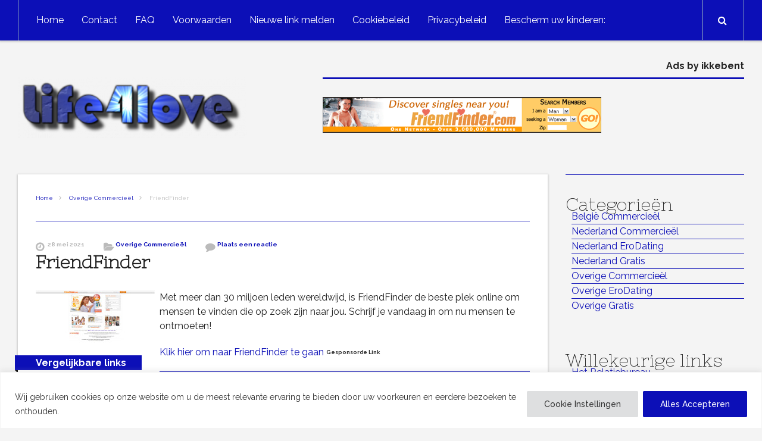

--- FILE ---
content_type: text/html; charset=utf-8
request_url: https://www.google.com/recaptcha/api2/anchor?ar=1&k=6Ld274gbAAAAAM3f69SfPYMghUF0Hlgtxl7G9pOB&co=aHR0cHM6Ly93d3cubGlmZTRsb3ZlLm5sOjQ0Mw..&hl=en&v=N67nZn4AqZkNcbeMu4prBgzg&size=invisible&anchor-ms=20000&execute-ms=30000&cb=dgw7u5xwyvwb
body_size: 48808
content:
<!DOCTYPE HTML><html dir="ltr" lang="en"><head><meta http-equiv="Content-Type" content="text/html; charset=UTF-8">
<meta http-equiv="X-UA-Compatible" content="IE=edge">
<title>reCAPTCHA</title>
<style type="text/css">
/* cyrillic-ext */
@font-face {
  font-family: 'Roboto';
  font-style: normal;
  font-weight: 400;
  font-stretch: 100%;
  src: url(//fonts.gstatic.com/s/roboto/v48/KFO7CnqEu92Fr1ME7kSn66aGLdTylUAMa3GUBHMdazTgWw.woff2) format('woff2');
  unicode-range: U+0460-052F, U+1C80-1C8A, U+20B4, U+2DE0-2DFF, U+A640-A69F, U+FE2E-FE2F;
}
/* cyrillic */
@font-face {
  font-family: 'Roboto';
  font-style: normal;
  font-weight: 400;
  font-stretch: 100%;
  src: url(//fonts.gstatic.com/s/roboto/v48/KFO7CnqEu92Fr1ME7kSn66aGLdTylUAMa3iUBHMdazTgWw.woff2) format('woff2');
  unicode-range: U+0301, U+0400-045F, U+0490-0491, U+04B0-04B1, U+2116;
}
/* greek-ext */
@font-face {
  font-family: 'Roboto';
  font-style: normal;
  font-weight: 400;
  font-stretch: 100%;
  src: url(//fonts.gstatic.com/s/roboto/v48/KFO7CnqEu92Fr1ME7kSn66aGLdTylUAMa3CUBHMdazTgWw.woff2) format('woff2');
  unicode-range: U+1F00-1FFF;
}
/* greek */
@font-face {
  font-family: 'Roboto';
  font-style: normal;
  font-weight: 400;
  font-stretch: 100%;
  src: url(//fonts.gstatic.com/s/roboto/v48/KFO7CnqEu92Fr1ME7kSn66aGLdTylUAMa3-UBHMdazTgWw.woff2) format('woff2');
  unicode-range: U+0370-0377, U+037A-037F, U+0384-038A, U+038C, U+038E-03A1, U+03A3-03FF;
}
/* math */
@font-face {
  font-family: 'Roboto';
  font-style: normal;
  font-weight: 400;
  font-stretch: 100%;
  src: url(//fonts.gstatic.com/s/roboto/v48/KFO7CnqEu92Fr1ME7kSn66aGLdTylUAMawCUBHMdazTgWw.woff2) format('woff2');
  unicode-range: U+0302-0303, U+0305, U+0307-0308, U+0310, U+0312, U+0315, U+031A, U+0326-0327, U+032C, U+032F-0330, U+0332-0333, U+0338, U+033A, U+0346, U+034D, U+0391-03A1, U+03A3-03A9, U+03B1-03C9, U+03D1, U+03D5-03D6, U+03F0-03F1, U+03F4-03F5, U+2016-2017, U+2034-2038, U+203C, U+2040, U+2043, U+2047, U+2050, U+2057, U+205F, U+2070-2071, U+2074-208E, U+2090-209C, U+20D0-20DC, U+20E1, U+20E5-20EF, U+2100-2112, U+2114-2115, U+2117-2121, U+2123-214F, U+2190, U+2192, U+2194-21AE, U+21B0-21E5, U+21F1-21F2, U+21F4-2211, U+2213-2214, U+2216-22FF, U+2308-230B, U+2310, U+2319, U+231C-2321, U+2336-237A, U+237C, U+2395, U+239B-23B7, U+23D0, U+23DC-23E1, U+2474-2475, U+25AF, U+25B3, U+25B7, U+25BD, U+25C1, U+25CA, U+25CC, U+25FB, U+266D-266F, U+27C0-27FF, U+2900-2AFF, U+2B0E-2B11, U+2B30-2B4C, U+2BFE, U+3030, U+FF5B, U+FF5D, U+1D400-1D7FF, U+1EE00-1EEFF;
}
/* symbols */
@font-face {
  font-family: 'Roboto';
  font-style: normal;
  font-weight: 400;
  font-stretch: 100%;
  src: url(//fonts.gstatic.com/s/roboto/v48/KFO7CnqEu92Fr1ME7kSn66aGLdTylUAMaxKUBHMdazTgWw.woff2) format('woff2');
  unicode-range: U+0001-000C, U+000E-001F, U+007F-009F, U+20DD-20E0, U+20E2-20E4, U+2150-218F, U+2190, U+2192, U+2194-2199, U+21AF, U+21E6-21F0, U+21F3, U+2218-2219, U+2299, U+22C4-22C6, U+2300-243F, U+2440-244A, U+2460-24FF, U+25A0-27BF, U+2800-28FF, U+2921-2922, U+2981, U+29BF, U+29EB, U+2B00-2BFF, U+4DC0-4DFF, U+FFF9-FFFB, U+10140-1018E, U+10190-1019C, U+101A0, U+101D0-101FD, U+102E0-102FB, U+10E60-10E7E, U+1D2C0-1D2D3, U+1D2E0-1D37F, U+1F000-1F0FF, U+1F100-1F1AD, U+1F1E6-1F1FF, U+1F30D-1F30F, U+1F315, U+1F31C, U+1F31E, U+1F320-1F32C, U+1F336, U+1F378, U+1F37D, U+1F382, U+1F393-1F39F, U+1F3A7-1F3A8, U+1F3AC-1F3AF, U+1F3C2, U+1F3C4-1F3C6, U+1F3CA-1F3CE, U+1F3D4-1F3E0, U+1F3ED, U+1F3F1-1F3F3, U+1F3F5-1F3F7, U+1F408, U+1F415, U+1F41F, U+1F426, U+1F43F, U+1F441-1F442, U+1F444, U+1F446-1F449, U+1F44C-1F44E, U+1F453, U+1F46A, U+1F47D, U+1F4A3, U+1F4B0, U+1F4B3, U+1F4B9, U+1F4BB, U+1F4BF, U+1F4C8-1F4CB, U+1F4D6, U+1F4DA, U+1F4DF, U+1F4E3-1F4E6, U+1F4EA-1F4ED, U+1F4F7, U+1F4F9-1F4FB, U+1F4FD-1F4FE, U+1F503, U+1F507-1F50B, U+1F50D, U+1F512-1F513, U+1F53E-1F54A, U+1F54F-1F5FA, U+1F610, U+1F650-1F67F, U+1F687, U+1F68D, U+1F691, U+1F694, U+1F698, U+1F6AD, U+1F6B2, U+1F6B9-1F6BA, U+1F6BC, U+1F6C6-1F6CF, U+1F6D3-1F6D7, U+1F6E0-1F6EA, U+1F6F0-1F6F3, U+1F6F7-1F6FC, U+1F700-1F7FF, U+1F800-1F80B, U+1F810-1F847, U+1F850-1F859, U+1F860-1F887, U+1F890-1F8AD, U+1F8B0-1F8BB, U+1F8C0-1F8C1, U+1F900-1F90B, U+1F93B, U+1F946, U+1F984, U+1F996, U+1F9E9, U+1FA00-1FA6F, U+1FA70-1FA7C, U+1FA80-1FA89, U+1FA8F-1FAC6, U+1FACE-1FADC, U+1FADF-1FAE9, U+1FAF0-1FAF8, U+1FB00-1FBFF;
}
/* vietnamese */
@font-face {
  font-family: 'Roboto';
  font-style: normal;
  font-weight: 400;
  font-stretch: 100%;
  src: url(//fonts.gstatic.com/s/roboto/v48/KFO7CnqEu92Fr1ME7kSn66aGLdTylUAMa3OUBHMdazTgWw.woff2) format('woff2');
  unicode-range: U+0102-0103, U+0110-0111, U+0128-0129, U+0168-0169, U+01A0-01A1, U+01AF-01B0, U+0300-0301, U+0303-0304, U+0308-0309, U+0323, U+0329, U+1EA0-1EF9, U+20AB;
}
/* latin-ext */
@font-face {
  font-family: 'Roboto';
  font-style: normal;
  font-weight: 400;
  font-stretch: 100%;
  src: url(//fonts.gstatic.com/s/roboto/v48/KFO7CnqEu92Fr1ME7kSn66aGLdTylUAMa3KUBHMdazTgWw.woff2) format('woff2');
  unicode-range: U+0100-02BA, U+02BD-02C5, U+02C7-02CC, U+02CE-02D7, U+02DD-02FF, U+0304, U+0308, U+0329, U+1D00-1DBF, U+1E00-1E9F, U+1EF2-1EFF, U+2020, U+20A0-20AB, U+20AD-20C0, U+2113, U+2C60-2C7F, U+A720-A7FF;
}
/* latin */
@font-face {
  font-family: 'Roboto';
  font-style: normal;
  font-weight: 400;
  font-stretch: 100%;
  src: url(//fonts.gstatic.com/s/roboto/v48/KFO7CnqEu92Fr1ME7kSn66aGLdTylUAMa3yUBHMdazQ.woff2) format('woff2');
  unicode-range: U+0000-00FF, U+0131, U+0152-0153, U+02BB-02BC, U+02C6, U+02DA, U+02DC, U+0304, U+0308, U+0329, U+2000-206F, U+20AC, U+2122, U+2191, U+2193, U+2212, U+2215, U+FEFF, U+FFFD;
}
/* cyrillic-ext */
@font-face {
  font-family: 'Roboto';
  font-style: normal;
  font-weight: 500;
  font-stretch: 100%;
  src: url(//fonts.gstatic.com/s/roboto/v48/KFO7CnqEu92Fr1ME7kSn66aGLdTylUAMa3GUBHMdazTgWw.woff2) format('woff2');
  unicode-range: U+0460-052F, U+1C80-1C8A, U+20B4, U+2DE0-2DFF, U+A640-A69F, U+FE2E-FE2F;
}
/* cyrillic */
@font-face {
  font-family: 'Roboto';
  font-style: normal;
  font-weight: 500;
  font-stretch: 100%;
  src: url(//fonts.gstatic.com/s/roboto/v48/KFO7CnqEu92Fr1ME7kSn66aGLdTylUAMa3iUBHMdazTgWw.woff2) format('woff2');
  unicode-range: U+0301, U+0400-045F, U+0490-0491, U+04B0-04B1, U+2116;
}
/* greek-ext */
@font-face {
  font-family: 'Roboto';
  font-style: normal;
  font-weight: 500;
  font-stretch: 100%;
  src: url(//fonts.gstatic.com/s/roboto/v48/KFO7CnqEu92Fr1ME7kSn66aGLdTylUAMa3CUBHMdazTgWw.woff2) format('woff2');
  unicode-range: U+1F00-1FFF;
}
/* greek */
@font-face {
  font-family: 'Roboto';
  font-style: normal;
  font-weight: 500;
  font-stretch: 100%;
  src: url(//fonts.gstatic.com/s/roboto/v48/KFO7CnqEu92Fr1ME7kSn66aGLdTylUAMa3-UBHMdazTgWw.woff2) format('woff2');
  unicode-range: U+0370-0377, U+037A-037F, U+0384-038A, U+038C, U+038E-03A1, U+03A3-03FF;
}
/* math */
@font-face {
  font-family: 'Roboto';
  font-style: normal;
  font-weight: 500;
  font-stretch: 100%;
  src: url(//fonts.gstatic.com/s/roboto/v48/KFO7CnqEu92Fr1ME7kSn66aGLdTylUAMawCUBHMdazTgWw.woff2) format('woff2');
  unicode-range: U+0302-0303, U+0305, U+0307-0308, U+0310, U+0312, U+0315, U+031A, U+0326-0327, U+032C, U+032F-0330, U+0332-0333, U+0338, U+033A, U+0346, U+034D, U+0391-03A1, U+03A3-03A9, U+03B1-03C9, U+03D1, U+03D5-03D6, U+03F0-03F1, U+03F4-03F5, U+2016-2017, U+2034-2038, U+203C, U+2040, U+2043, U+2047, U+2050, U+2057, U+205F, U+2070-2071, U+2074-208E, U+2090-209C, U+20D0-20DC, U+20E1, U+20E5-20EF, U+2100-2112, U+2114-2115, U+2117-2121, U+2123-214F, U+2190, U+2192, U+2194-21AE, U+21B0-21E5, U+21F1-21F2, U+21F4-2211, U+2213-2214, U+2216-22FF, U+2308-230B, U+2310, U+2319, U+231C-2321, U+2336-237A, U+237C, U+2395, U+239B-23B7, U+23D0, U+23DC-23E1, U+2474-2475, U+25AF, U+25B3, U+25B7, U+25BD, U+25C1, U+25CA, U+25CC, U+25FB, U+266D-266F, U+27C0-27FF, U+2900-2AFF, U+2B0E-2B11, U+2B30-2B4C, U+2BFE, U+3030, U+FF5B, U+FF5D, U+1D400-1D7FF, U+1EE00-1EEFF;
}
/* symbols */
@font-face {
  font-family: 'Roboto';
  font-style: normal;
  font-weight: 500;
  font-stretch: 100%;
  src: url(//fonts.gstatic.com/s/roboto/v48/KFO7CnqEu92Fr1ME7kSn66aGLdTylUAMaxKUBHMdazTgWw.woff2) format('woff2');
  unicode-range: U+0001-000C, U+000E-001F, U+007F-009F, U+20DD-20E0, U+20E2-20E4, U+2150-218F, U+2190, U+2192, U+2194-2199, U+21AF, U+21E6-21F0, U+21F3, U+2218-2219, U+2299, U+22C4-22C6, U+2300-243F, U+2440-244A, U+2460-24FF, U+25A0-27BF, U+2800-28FF, U+2921-2922, U+2981, U+29BF, U+29EB, U+2B00-2BFF, U+4DC0-4DFF, U+FFF9-FFFB, U+10140-1018E, U+10190-1019C, U+101A0, U+101D0-101FD, U+102E0-102FB, U+10E60-10E7E, U+1D2C0-1D2D3, U+1D2E0-1D37F, U+1F000-1F0FF, U+1F100-1F1AD, U+1F1E6-1F1FF, U+1F30D-1F30F, U+1F315, U+1F31C, U+1F31E, U+1F320-1F32C, U+1F336, U+1F378, U+1F37D, U+1F382, U+1F393-1F39F, U+1F3A7-1F3A8, U+1F3AC-1F3AF, U+1F3C2, U+1F3C4-1F3C6, U+1F3CA-1F3CE, U+1F3D4-1F3E0, U+1F3ED, U+1F3F1-1F3F3, U+1F3F5-1F3F7, U+1F408, U+1F415, U+1F41F, U+1F426, U+1F43F, U+1F441-1F442, U+1F444, U+1F446-1F449, U+1F44C-1F44E, U+1F453, U+1F46A, U+1F47D, U+1F4A3, U+1F4B0, U+1F4B3, U+1F4B9, U+1F4BB, U+1F4BF, U+1F4C8-1F4CB, U+1F4D6, U+1F4DA, U+1F4DF, U+1F4E3-1F4E6, U+1F4EA-1F4ED, U+1F4F7, U+1F4F9-1F4FB, U+1F4FD-1F4FE, U+1F503, U+1F507-1F50B, U+1F50D, U+1F512-1F513, U+1F53E-1F54A, U+1F54F-1F5FA, U+1F610, U+1F650-1F67F, U+1F687, U+1F68D, U+1F691, U+1F694, U+1F698, U+1F6AD, U+1F6B2, U+1F6B9-1F6BA, U+1F6BC, U+1F6C6-1F6CF, U+1F6D3-1F6D7, U+1F6E0-1F6EA, U+1F6F0-1F6F3, U+1F6F7-1F6FC, U+1F700-1F7FF, U+1F800-1F80B, U+1F810-1F847, U+1F850-1F859, U+1F860-1F887, U+1F890-1F8AD, U+1F8B0-1F8BB, U+1F8C0-1F8C1, U+1F900-1F90B, U+1F93B, U+1F946, U+1F984, U+1F996, U+1F9E9, U+1FA00-1FA6F, U+1FA70-1FA7C, U+1FA80-1FA89, U+1FA8F-1FAC6, U+1FACE-1FADC, U+1FADF-1FAE9, U+1FAF0-1FAF8, U+1FB00-1FBFF;
}
/* vietnamese */
@font-face {
  font-family: 'Roboto';
  font-style: normal;
  font-weight: 500;
  font-stretch: 100%;
  src: url(//fonts.gstatic.com/s/roboto/v48/KFO7CnqEu92Fr1ME7kSn66aGLdTylUAMa3OUBHMdazTgWw.woff2) format('woff2');
  unicode-range: U+0102-0103, U+0110-0111, U+0128-0129, U+0168-0169, U+01A0-01A1, U+01AF-01B0, U+0300-0301, U+0303-0304, U+0308-0309, U+0323, U+0329, U+1EA0-1EF9, U+20AB;
}
/* latin-ext */
@font-face {
  font-family: 'Roboto';
  font-style: normal;
  font-weight: 500;
  font-stretch: 100%;
  src: url(//fonts.gstatic.com/s/roboto/v48/KFO7CnqEu92Fr1ME7kSn66aGLdTylUAMa3KUBHMdazTgWw.woff2) format('woff2');
  unicode-range: U+0100-02BA, U+02BD-02C5, U+02C7-02CC, U+02CE-02D7, U+02DD-02FF, U+0304, U+0308, U+0329, U+1D00-1DBF, U+1E00-1E9F, U+1EF2-1EFF, U+2020, U+20A0-20AB, U+20AD-20C0, U+2113, U+2C60-2C7F, U+A720-A7FF;
}
/* latin */
@font-face {
  font-family: 'Roboto';
  font-style: normal;
  font-weight: 500;
  font-stretch: 100%;
  src: url(//fonts.gstatic.com/s/roboto/v48/KFO7CnqEu92Fr1ME7kSn66aGLdTylUAMa3yUBHMdazQ.woff2) format('woff2');
  unicode-range: U+0000-00FF, U+0131, U+0152-0153, U+02BB-02BC, U+02C6, U+02DA, U+02DC, U+0304, U+0308, U+0329, U+2000-206F, U+20AC, U+2122, U+2191, U+2193, U+2212, U+2215, U+FEFF, U+FFFD;
}
/* cyrillic-ext */
@font-face {
  font-family: 'Roboto';
  font-style: normal;
  font-weight: 900;
  font-stretch: 100%;
  src: url(//fonts.gstatic.com/s/roboto/v48/KFO7CnqEu92Fr1ME7kSn66aGLdTylUAMa3GUBHMdazTgWw.woff2) format('woff2');
  unicode-range: U+0460-052F, U+1C80-1C8A, U+20B4, U+2DE0-2DFF, U+A640-A69F, U+FE2E-FE2F;
}
/* cyrillic */
@font-face {
  font-family: 'Roboto';
  font-style: normal;
  font-weight: 900;
  font-stretch: 100%;
  src: url(//fonts.gstatic.com/s/roboto/v48/KFO7CnqEu92Fr1ME7kSn66aGLdTylUAMa3iUBHMdazTgWw.woff2) format('woff2');
  unicode-range: U+0301, U+0400-045F, U+0490-0491, U+04B0-04B1, U+2116;
}
/* greek-ext */
@font-face {
  font-family: 'Roboto';
  font-style: normal;
  font-weight: 900;
  font-stretch: 100%;
  src: url(//fonts.gstatic.com/s/roboto/v48/KFO7CnqEu92Fr1ME7kSn66aGLdTylUAMa3CUBHMdazTgWw.woff2) format('woff2');
  unicode-range: U+1F00-1FFF;
}
/* greek */
@font-face {
  font-family: 'Roboto';
  font-style: normal;
  font-weight: 900;
  font-stretch: 100%;
  src: url(//fonts.gstatic.com/s/roboto/v48/KFO7CnqEu92Fr1ME7kSn66aGLdTylUAMa3-UBHMdazTgWw.woff2) format('woff2');
  unicode-range: U+0370-0377, U+037A-037F, U+0384-038A, U+038C, U+038E-03A1, U+03A3-03FF;
}
/* math */
@font-face {
  font-family: 'Roboto';
  font-style: normal;
  font-weight: 900;
  font-stretch: 100%;
  src: url(//fonts.gstatic.com/s/roboto/v48/KFO7CnqEu92Fr1ME7kSn66aGLdTylUAMawCUBHMdazTgWw.woff2) format('woff2');
  unicode-range: U+0302-0303, U+0305, U+0307-0308, U+0310, U+0312, U+0315, U+031A, U+0326-0327, U+032C, U+032F-0330, U+0332-0333, U+0338, U+033A, U+0346, U+034D, U+0391-03A1, U+03A3-03A9, U+03B1-03C9, U+03D1, U+03D5-03D6, U+03F0-03F1, U+03F4-03F5, U+2016-2017, U+2034-2038, U+203C, U+2040, U+2043, U+2047, U+2050, U+2057, U+205F, U+2070-2071, U+2074-208E, U+2090-209C, U+20D0-20DC, U+20E1, U+20E5-20EF, U+2100-2112, U+2114-2115, U+2117-2121, U+2123-214F, U+2190, U+2192, U+2194-21AE, U+21B0-21E5, U+21F1-21F2, U+21F4-2211, U+2213-2214, U+2216-22FF, U+2308-230B, U+2310, U+2319, U+231C-2321, U+2336-237A, U+237C, U+2395, U+239B-23B7, U+23D0, U+23DC-23E1, U+2474-2475, U+25AF, U+25B3, U+25B7, U+25BD, U+25C1, U+25CA, U+25CC, U+25FB, U+266D-266F, U+27C0-27FF, U+2900-2AFF, U+2B0E-2B11, U+2B30-2B4C, U+2BFE, U+3030, U+FF5B, U+FF5D, U+1D400-1D7FF, U+1EE00-1EEFF;
}
/* symbols */
@font-face {
  font-family: 'Roboto';
  font-style: normal;
  font-weight: 900;
  font-stretch: 100%;
  src: url(//fonts.gstatic.com/s/roboto/v48/KFO7CnqEu92Fr1ME7kSn66aGLdTylUAMaxKUBHMdazTgWw.woff2) format('woff2');
  unicode-range: U+0001-000C, U+000E-001F, U+007F-009F, U+20DD-20E0, U+20E2-20E4, U+2150-218F, U+2190, U+2192, U+2194-2199, U+21AF, U+21E6-21F0, U+21F3, U+2218-2219, U+2299, U+22C4-22C6, U+2300-243F, U+2440-244A, U+2460-24FF, U+25A0-27BF, U+2800-28FF, U+2921-2922, U+2981, U+29BF, U+29EB, U+2B00-2BFF, U+4DC0-4DFF, U+FFF9-FFFB, U+10140-1018E, U+10190-1019C, U+101A0, U+101D0-101FD, U+102E0-102FB, U+10E60-10E7E, U+1D2C0-1D2D3, U+1D2E0-1D37F, U+1F000-1F0FF, U+1F100-1F1AD, U+1F1E6-1F1FF, U+1F30D-1F30F, U+1F315, U+1F31C, U+1F31E, U+1F320-1F32C, U+1F336, U+1F378, U+1F37D, U+1F382, U+1F393-1F39F, U+1F3A7-1F3A8, U+1F3AC-1F3AF, U+1F3C2, U+1F3C4-1F3C6, U+1F3CA-1F3CE, U+1F3D4-1F3E0, U+1F3ED, U+1F3F1-1F3F3, U+1F3F5-1F3F7, U+1F408, U+1F415, U+1F41F, U+1F426, U+1F43F, U+1F441-1F442, U+1F444, U+1F446-1F449, U+1F44C-1F44E, U+1F453, U+1F46A, U+1F47D, U+1F4A3, U+1F4B0, U+1F4B3, U+1F4B9, U+1F4BB, U+1F4BF, U+1F4C8-1F4CB, U+1F4D6, U+1F4DA, U+1F4DF, U+1F4E3-1F4E6, U+1F4EA-1F4ED, U+1F4F7, U+1F4F9-1F4FB, U+1F4FD-1F4FE, U+1F503, U+1F507-1F50B, U+1F50D, U+1F512-1F513, U+1F53E-1F54A, U+1F54F-1F5FA, U+1F610, U+1F650-1F67F, U+1F687, U+1F68D, U+1F691, U+1F694, U+1F698, U+1F6AD, U+1F6B2, U+1F6B9-1F6BA, U+1F6BC, U+1F6C6-1F6CF, U+1F6D3-1F6D7, U+1F6E0-1F6EA, U+1F6F0-1F6F3, U+1F6F7-1F6FC, U+1F700-1F7FF, U+1F800-1F80B, U+1F810-1F847, U+1F850-1F859, U+1F860-1F887, U+1F890-1F8AD, U+1F8B0-1F8BB, U+1F8C0-1F8C1, U+1F900-1F90B, U+1F93B, U+1F946, U+1F984, U+1F996, U+1F9E9, U+1FA00-1FA6F, U+1FA70-1FA7C, U+1FA80-1FA89, U+1FA8F-1FAC6, U+1FACE-1FADC, U+1FADF-1FAE9, U+1FAF0-1FAF8, U+1FB00-1FBFF;
}
/* vietnamese */
@font-face {
  font-family: 'Roboto';
  font-style: normal;
  font-weight: 900;
  font-stretch: 100%;
  src: url(//fonts.gstatic.com/s/roboto/v48/KFO7CnqEu92Fr1ME7kSn66aGLdTylUAMa3OUBHMdazTgWw.woff2) format('woff2');
  unicode-range: U+0102-0103, U+0110-0111, U+0128-0129, U+0168-0169, U+01A0-01A1, U+01AF-01B0, U+0300-0301, U+0303-0304, U+0308-0309, U+0323, U+0329, U+1EA0-1EF9, U+20AB;
}
/* latin-ext */
@font-face {
  font-family: 'Roboto';
  font-style: normal;
  font-weight: 900;
  font-stretch: 100%;
  src: url(//fonts.gstatic.com/s/roboto/v48/KFO7CnqEu92Fr1ME7kSn66aGLdTylUAMa3KUBHMdazTgWw.woff2) format('woff2');
  unicode-range: U+0100-02BA, U+02BD-02C5, U+02C7-02CC, U+02CE-02D7, U+02DD-02FF, U+0304, U+0308, U+0329, U+1D00-1DBF, U+1E00-1E9F, U+1EF2-1EFF, U+2020, U+20A0-20AB, U+20AD-20C0, U+2113, U+2C60-2C7F, U+A720-A7FF;
}
/* latin */
@font-face {
  font-family: 'Roboto';
  font-style: normal;
  font-weight: 900;
  font-stretch: 100%;
  src: url(//fonts.gstatic.com/s/roboto/v48/KFO7CnqEu92Fr1ME7kSn66aGLdTylUAMa3yUBHMdazQ.woff2) format('woff2');
  unicode-range: U+0000-00FF, U+0131, U+0152-0153, U+02BB-02BC, U+02C6, U+02DA, U+02DC, U+0304, U+0308, U+0329, U+2000-206F, U+20AC, U+2122, U+2191, U+2193, U+2212, U+2215, U+FEFF, U+FFFD;
}

</style>
<link rel="stylesheet" type="text/css" href="https://www.gstatic.com/recaptcha/releases/N67nZn4AqZkNcbeMu4prBgzg/styles__ltr.css">
<script nonce="J8VfstpMjeFCoQPXVlu-_w" type="text/javascript">window['__recaptcha_api'] = 'https://www.google.com/recaptcha/api2/';</script>
<script type="text/javascript" src="https://www.gstatic.com/recaptcha/releases/N67nZn4AqZkNcbeMu4prBgzg/recaptcha__en.js" nonce="J8VfstpMjeFCoQPXVlu-_w">
      
    </script></head>
<body><div id="rc-anchor-alert" class="rc-anchor-alert"></div>
<input type="hidden" id="recaptcha-token" value="[base64]">
<script type="text/javascript" nonce="J8VfstpMjeFCoQPXVlu-_w">
      recaptcha.anchor.Main.init("[\x22ainput\x22,[\x22bgdata\x22,\x22\x22,\[base64]/[base64]/[base64]/[base64]/[base64]/[base64]/YihPLDAsW0wsMzZdKTooTy5YLnB1c2goTy5aLnNsaWNlKCkpLE8uWls3Nl09dm9pZCAwLFUoNzYsTyxxKSl9LGM9ZnVuY3Rpb24oTyxxKXtxLlk9KChxLlk/[base64]/[base64]/Wi52KCk6Wi5OLHItWi5OKSxJPj4xNCk+MCxaKS5oJiYoWi5oXj0oWi5sKzE+PjIpKihJPDwyKSksWikubCsxPj4yIT0wfHxaLnUseCl8fHUpWi5pPTAsWi5OPXI7aWYoIXUpcmV0dXJuIGZhbHNlO2lmKFouRz5aLkgmJihaLkg9Wi5HKSxyLVouRjxaLkctKE8/MjU1OnE/NToyKSlyZXR1cm4gZmFsc2U7cmV0dXJuIShaLlU9KCgoTz1sKHE/[base64]/[base64]/[base64]/[base64]/[base64]\\u003d\x22,\[base64]\\u003d\\u003d\x22,\x22w7bClSMIGSAjw6fCvlwbw6sjw7IrwrDCsMOaw6rCnxJlw5QfHMKXIsO2QsKGfsKsdVPCkQJ2XB5cwp3CjsO3d8OSBhfDh8KTR8Omw6J4wonCs3nCisONwoHCuiLCjsKKwrLDnnTDiGbCrMOGw4DDj8K9BsOHGsKhw7htNMKrwpMUw6DCnMKGSMOBwo3DjE1/wp/[base64]/wrAoGsO2wokaw75qw5QLWWfDnMKNTcOUHRHDjMKyw7jChV8TwrI/IFYowqzDlTrCg8KGw5kiwolhGl/Cm8OrbcOQRCgkB8O4w5jCnkLDjkzCv8Kxd8Kpw6lSw4zCvigFw5McwqTDgcOrcTM1w51TTMKpH8O1PwVSw7LDpsOXSzJ4wpLCoVAmw5dSCMKwwos8wrdAw6s/OMKuw7Mvw7wVXzR4ZMOkwoI/[base64]/Ck8Kcw4QgwpnCpHdow5nCjcKZw67CoMO6w5rDpSYHwopww5TDhMOswqvDiU/[base64]/Ds8KBScO8GFxdw6fCr8KowqJ1PG5wwp3DiHHCpMOWfcKbwql2VxzDrDTCnXNOw5gXD01Mw5Jlw5fDi8KtKzvCmHLCm8OtXALCjDvDq8OKwoh6w4vDoMOyA3/Dg3MbCDnDpcK6wrHDisOvwp1gSMO/f8K9wqleLA4tR8OLwpQKw4lSDlkCKB87XsOAw7Q2cz88UlTCkMK2FMOKwrvDv2vDm8KVWBHCohbCoFx8VcOqwrsSw5TCjMKwwrpbw5gMw7QuHU0+LUteL0jCrMKTUMK9cwEBK8Obwo0xW8ODw4N5U8KBBxtXwr1+PcOxwr/CjMOJbjpVwrFjw4vCrRvCmcKew4F5GTTCtsKVw5TCgAVRDsKOwoDDnlfDu8KQw583wpcNNVXCkMKNw6TDmUjCsMKnecOwPi1RwovChDEGUjg9wrx+worCsMKOwrHDlcOSwoXDmELCo8KHw5M2w6EIw65CEsKww5/CoErCnjXCkhJcNcKLAcKcEl4Hw648WsOhwogJwrdORsKow4Ylw7RSWMO+w6hQKMOJPMOuw4kRwqpmGcOgwro/[base64]/YVfCuMKDwpfDicO5OmU9P8KEJUR5wrNzw4bDmsOrw7DCtUnCoBEFw4ZOcMKnA8OqA8KNw5YiwrXDtGUVwrpEwr/[base64]/w5nCsF/[base64]/CtMKbR1E1HcKYwrDDgiV4wqdOZsOQOcOXfRrCp1Z0LUPCqjxBw4g6dcOpKMKSw6fDuWjClDnDusO4eMO2wqzDpn7CqEvDshPCpDQYO8KdwrjDnB0LwqMew73Ch0NGNXYvARgBwoHDnSLDrsOxbzjChMOuRjF8wp0/wo9fwoJywpHDilILw57Dgh7CjcOLekTCog4uwrHClhAQP1bCjAM2csOsQF/Cgl0Ew5TCsMKIwrUfU3TCunE2BcKAO8OwwqLDmCfCunjDuMOhHsK8w4LCgcO5w5kkGB3DlMKAXsOuw7oAAsO7w7kEwrHCrcKeMsK3w6EpwqtmUcOcbBPCpsOKwqUQw5rDu8KFwqrDgMOfGFbDosKvPkjCsBTCoRXCk8KJwq8/VMOwVWNKdQd9ZEQzw4TCphY/w6nDuEbCtcOlwqcyw7nCrWw3BQfDum8YDQnDrGM3w4gjNjDCp8O1wpjCtTx6w4FJw5XDqcKIwqLCk1/Cp8KVwrwZwqXCtcODR8K8NQ8sw6EoB8KbRsKWXAJvasO+wrPCiw7DnlR/wodUacKlwrDDisOAw6ZrfsOFw6/ConfClko0UzQjw7w9Ij7CrMK/w5FMLTpsYUAfwrtaw64AI8KBMBICwpAWw6ZQWx7CpsOZwrJ1w4bDonB0BMOLe39HZsOiw5DDvcK/A8OAD8OlfMO9w4A/FC4OwqFLIEzCjBnCusKMw7s9woIRwq4KORTChsKcdAVmwq3Ch8KUwo9yw4rDicKSw6QaQC4lwoI5w4PChsK7esOjwoRdRMOrw6xqJ8Omw48XOxXCtlXDuw3CmMKKZsOsw7/Dn25/w6YUwpcewr1Mw65SwoQ9wrMkwrPCrgfCiwXCngLCrn5DwotTbMKcwr83CBZBFS45w4FBwpAbw6vCs2FHPMK+fMOpVcOZw4jChl9nN8KvwpbClsK/wpfCt8KVw73CpHlOwo5iMlfDk8OIw5x9OsOtRFVOw7UXScKiw4zCk08Pw7jCuzjDs8KHw4ctD27DpMO7wqxnGBXDrcKXWMO0ZsK3w5Uzw6giChjDvMO6PMOAM8O3dkLDgklyw7rCjcOeD2zCgEjCr3hpw5vCmAcfHcO8FcKKwqLCnHp1wpXDhWHDi3/Cu0HDiVHCmRjDusKKwoshXsKWWlvDuivCo8OPZMOPFl7Col/[base64]/Do8KfX8K/By3DiMOkOUvCr8O7wr/DpcKNwqsYw77Cn8KEUcKISsKbdnnDiMOKeMKdwqUGdi5rw5LDvMOeBk06M8Obw41WwrjDu8OGJsOQwrYpw5YjfE9Xw7cHw6FECwREw4wAwrvCs8KkwpjCp8ONDnrDpGnCpcOiw78jw5Vzwr0UwoQzw7hjwq/DlcORPsKuZcOyKWsgwoLDnsK+w6PCpMO5w6BKw6nCncKobxc5FMKXDcOFTQ0Jw5HDnsOzcMK0fj40wrbCvnnDontsOMKtVWlewp/CmcOYwr7Dj0J9wpQJwrzDuUzChybCnMOXwoHCjF9vT8K6wpbCjg/[base64]/CskZ/Nk/DgMOWGHfCpkTDlsOvNHJhHm/CpkHCssKudkvDkmnDk8KtZcObw51Jw73Do8O0w5IjwqnDtid7wozChDXCuxzDs8O0w4AfcyzChMKVw5XCmw3Do8KgFsO9wrIYJMO2Am/CuMKMwp3Dnl7CmWpMwoQlMHQ6TmkPwosEwqXCmE9xF8KVw7p7QcK8w4DCrsObwoHDtEZkwr4tw7Egw5txDhTCnSkMD8O1wpzDmiPDlBluKHrCi8OBOMO4w6PDuHDCkFdNw78Swq/CpyjDtgDDgMOTEcOkwqdtLkLCo8O3O8KGKMKqe8OGFsOaEMK4w73Ch3Jaw6ACdmgPwq5Rw4FACgt5HcKBG8KwwozDgcKzN03CvRhPchTClhfCvHbChMKEJsK1V0XDkS5cbcOfwr3DmcKEw7AQbV9Fwr9NexzCq0NFwrV5w59QwqjDr3vDq8O3wqXDslvDh1dnwo/DhMKQI8OyCkTDoMKDw7gXwpzCi0oFf8KgEcK1wpE2w5YAwpk3J8KfTjwLwqvDosKSw5LCvHfDiMKDwr4nw7Y8Um0ewpAoKmxdccKcwp7DqhvCu8OxG8OOwoN5wprDohxGwpbDl8KuwpJKA8ORR8KLwpIpw4/DgsKgGcO/CRg7wpZ1wrXCssODBcOxwrvCqcKhwrPChSQaFsKXw4cATQh0w6XClTTDvDDCjcK1SQLClD7ClMK9KD1QVzIqUsKkwrVbwpV0GA3DlWRBw7bCjjhswqDCoBHDhMKQfiptwq84Xisww65ESsKtLcK7w7lSUcO6MAbDrEt6GAzDq8OvDMKwSVI6Zj3DnMO3Hm3CqH/[base64]/CgV3DqsOEMFkLw5Ytw4gJw5svwrhVZcKxccKaFsOZwqQLwokxwpXDizx/[base64]/CkjVfw5LDjVvDlsODwq8OEDt6RQxkKz8LY8Okw6R6dyzDucOYw47Dg8ODw7HDpT/DrMKZw4zDr8Oew7EKQXbDt28/[base64]/CrlI2w5o+GG8Mwrw9QE/[base64]/[base64]/Dp8OdQMOfw4FhwrfCscO7wqBnwrNYJhxUw7/CtMOtUMKVwpxjw5HDnCLDmEjCmsO2w4nDi8OmV8KkwrQPwrDCkMOewoBpwp7DuhvDpRbDq18RwqnCg3PCuBNEbcKAWcOQw7VVw43DuMOuEMK/CERWWsOlwqDDlMOxw4zCs8Kxw5vCmsKoGcKHURnCpEnDicK3wpzCoMO7w4jCqMKWEMOiw60uSiNNG13DpMObacOPwpRcw7QDwrXDosKTwrRJwo7DjMOGUMO+w5Uyw7FmCsOWazLCnS7ChXFBw4fCoMKZNnjDl3cObVzDn8K/McOOwpNWwrDDh8K3YAJoD8O/MmBqQ8OCVHvDmiFhw6PCgXJwwrjCuRDCqz4ww6cJw7DDkcKlwq/[base64]/[base64]/CvcOYCsOpw5UtwosPMAkbw5d2wqo9NMOsbsO0EmB/woPDoMO8w5PCkMOVKcOLw7rDtsOOXMKzHmPDiC3DoQvCnjfCrMOJwofClcOew7PCin9zLRh2Z8Kww4rDtxJUwpJmXSXDgjXDgcOQwqXCoybDtX/DqsK4w53CgMOcwozDly58c8O9ScK4OA7DvS3DmUjDosOufTLCtiFJwptQw5vCucOrCk58woU/w6nDhEXDhUrDvBPDpsOrbjbCnHMtFHx0wrZOw5/CksOZSClcw6YWV1IoSnARWxXDscKjwr/Dm3vDhWt6GD9Gw7rDrUrDvSTCqMK+IXfDvsKzbzXChMKFKhEPDxBUBWkyFGjCoih5wowcwrYhKcK/[base64]/CsisBw7rDg3gDwpxrwr4ywo8HwpXDp8OVAsKKw6hIZjE9R8OowphCwpczeDtFQ1LDjVPCiDV1w5jCnT9oFSAsw5xaw4/DhcOlK8KLw6LCusK0JcOkNMOlw487w77Cmm5lwpgCwqxxCcKSw6vDhMODYX3CgcOtwoZDGsOfwrvChMK9EsOTwo5DaDrDgW0hw5PCqRDDhMOjfMOuIgJew4fCt347wqV5FcKLNG/CtMKXw4cVw5DCtcKGfMOVw4k2DMKbH8Odw7E7w6p8w4nDssOpw6MewrfCssOcwpLDq8K4N8OXw64Dc1lpYsKHUCTDvXrCv2/DksKiTQo2wph9w68vw7zCtTJnw43CnsKhwqUNIMOtwrvDkDl2wpFWcR7CvmZewoFASUYJQnTDpXxgOUwWw7pNw4UUw6TCo8OAw5/[base64]/w5ouN8Kcwq9NQsOVwoHCiGfCscKaSMKHF1DDnQY7w4rCumnCq2x1w4ddSBxiUjpPw5ASYR5+w6XDggpJHsOWXsKcGAFSARfDq8KowpYXwp7Doj4zwqHCshhmF8KReMK1aVPDqWbDvMK0OsKKwrTDocKFHsKnS8K3BBonw7ZEwrnCiwRyecOkwosfwqzCh8K2Kw/CksO5wrtBOCTCtyJXw7bDjG/[base64]/w5HChkMycS1/[base64]/CnXvCjcOZw64GHVwEw5VBLcKgY8Klw7zCiWbCnzzCnRfDssKtw43DucK2TsOxB8Obw6Bgwo86PXhvS8KbC8KdwrdNd0xAD009RsKxNXtQUhDDk8KFw5kwwrAlJhbCpsOqY8OZBsKBw5zDrsKNMHtxw6DCvVMLwrZvJ8ObY8Kuw5/[base64]/dcKhNsKwfVd3bSV7woAww7bCssKGH8OsD8Kcw4BbXGZXwrVbMxHDjRd/RHLCsifCqMKDwofDjcOdw7lIbmrDo8KUw7HDgUwlwoIYI8Kuw7jDuhnCpWVsZcObw7QPP0AmKcOJNsOfImDDmUnCqiUmw5zCrlVSw67Dqytew5XClxQJcz4YDFrCqsK6EQ1VIMKIOig+wolYAwcLY1lYP3oIw6nDt8KBwqbDpHDCuypwwqF/[base64]/[base64]/wqnDosKtwpPDvMOMw57CtMKSw7rCqsKyw7Nlw65FNcOIUsK0w496w6PCsCFEKVQPdcO5D2BLY8KRFn7Dpj9/eE8qwp/[base64]/PxNHwqTCm8KJw67DlcOtwoHCsgt+LMOhM1rCgjZlwpzCrMONbcKewr/DnQXDp8K3woZARcKlwoXDp8OLTQY0NsK5w4/[base64]/[base64]/DvGDDqlfDgGJUdcKzw50ELcO9OEgmwrrDi8KCI3xlcMOxJsKuwpDCijzCkkYBPGFgwrPDhxbDoELDvi18HS1mw5PCl3fDmcOywoknw7l9f10pw7YgCz5QEsOswo4Jwo8nwrBdwqbCpsK9w67DhiDDiBvCpcKAUWtSaiHCq8Oow73DqVXDhywPcTTDlcKoQcOuw6s/[base64]/wprCiSPCk8KDw7HDnjsbZVVjP8Ojwrg4M8KJwprDtcKgw4fDlxw9w6ZKc11TFMOMw47Crnoye8OgwoPCil47Am7CjAMLRcOgU8KlegbCgMOCUMKhwo42wqTDlz/DpRdWeidPND3DhcOuEGnDj8KoG8OVBWlfOcKzw71pXMK2w4NdwrnCsETCmMOOYVrDgyzDn0TDocO1w5NeScKywovDncOwNMOYw7DDtcOAwrRdwoHDssOhOTktw4XDl2E7QyjChsOtF8OSBSc6bsKkFsK2SHE8w6s7HDDCsTnDt1/CrcKSGMKQLsK/w5kiUGttwrV/MsO1Nyc2Tj7CrcODw4AJJ0Z5wqZfwr7DsiHDisKvw4DDp0AEcUg6WmtIw4Vlwq4Ew54kBcObVsKQL8K3c0FbKA/CkCMCRMOlayoCwrPCqSNIwqTDq2LClWLChMKwwqnCj8KWCsOVb8OsFirDiC/CoMK8w5HCiMKMJSPDvsKvEcKew5vCsyfDuMOmbsKxHVlDdi8TMsKpwojCnFLCocOrLMO/w43CgxjDhsOHwrQ6wr8Hw6gRJsKhAz3Dj8KDw7nCksKBw5Agw6oqAwXCrDk5GMOHw7PCnUnDrsOmdcOSR8KPw6d4w4DDuS/DiVgcaMKGQ8OJJ2FpOsKQWcO5w5g7NcOIVFLCnMKTwonDmMKBcXvDgkAIC8KjAFfDtsOvw5UZw6pBPT0bZcKjK8K7w4vCjsOjw4nCjcOQw7/CjCvDq8Kdw7J+DiHCtGHCoMK8eMO2w4zClSFKw53CshQlwqXCuF7DplR9bMOFw5Ndw4hLw6zDpMOuw77Coy1Mf3/DhMOYSH9PZMKlw6EUEU/CqMKYwp7CqxpIwrYTYEU/wq0Ow6TCvMKVwrEbwqrChsOqwrAxwoU9w61YHWrDgi9JDzJCw5QkcmFSAsKdw73DmA1vZl8owqLDmsKvAgQKMFccwqjDtcKFw7PDucOkwpBVwqHDrcO2w4h0dMKlwoLDosKLwrHDk3Jtwp/Dh8KYRcOAYMK/[base64]/CpAlzw7oaw5XCg1bClxbDhcOyw7NVM8KQwrLCtg4vC8Odw7Isw7trUMKKaMKiw6F3UT0aw7kPwp8DaTF9w4wJw7Vbwq4Kw6sKEAENfTMAw7EkAzZGFsKgezDDowcKB2Qewq99QcOgCFnCuijDoXVuLTXDrcKQwrU8cXbCjXDDjmHDlcO/KsOjVsOUwpl2GcKCYsKBw748wpjCl1VNwqsAQMODwrDDucKBYMOaUcK0fU/CrsOIdcOSw7g8w6VwYzxCWcOvw5DChkjCpD/DiXbDsMKlwos2wq0twpnCi1cvBkFUw7t/cTjCtVgjQBjDmUnCrW5SIh8TAkLCusO7e8OgVMOrw6XCnB7DncK/[base64]/Z8OrTcK/BsK5I8K7w6gtw44sw6fDi8KywqBBFMKTw6fDpWVPYMKRw6F7wocww4R+w7JtRsK0CcOxIsKtDxYoTjtmZgzDmyjDvsKZKsOtwqMLbQJ/[base64]/CpQPDvsK1wpw8wrUhwop+d2gUUDXCtwo7w7NRw7Vsw5HChiPDuy3CrsK5VmRYw6PDhMO4wrrDnAnCjMKQbMOkw6VAwoVfVBxiXsKVwrHChsOJwqzDmMK3EsOBMwrCsRtxwobCmMOcMsK2wqFgwq1IHMOuwoFlZ3/Do8O5wo1aEMOEFXrChcOpexo0XX4RYXbCmm4iOxnDjcKAEXd0fsOZV8KOw6fCuEbDsMOIw487w6nCm1bCjcKsFD/Cr8OYGMKnFyPDl0XDgk9nw7tyw79zwqjCv2PDusKnXmbClMOpDU3DrzHDpUM4w5jDnQ8jwrIKw6/CgmEJwpY9SsOxBMKRwqTDpAUbw7HCqMOHZcOkwrlbw7p8wq/CjyIRE0vCuXDCnsKbw6LCk37CtnpyS1MhHsKCw7JwwrvDicKcwpnDnVnCjycLw4gZWMKawpnDgMKrw5zCjBQyw5h7CsKWw63Cu8ORdGIZwqEsN8KocsOmw7oAO2XDumUSw6nCtMKjfWw/dkDCu8KrIcOJwqHDlMK/A8K/w4YHNMO1cgvDtF7Dl8OJVsK1w5bCvMKiw480fAVQwrsPQhjDtMOZw5t+Cy/DqjTCmMKDwoE4aG4EwpXCoDslw5w1CSPCn8ONw5nCljBHw6tNw4TDvgHDsgBrw7PDpCzDi8K2w7ECbsKewqDDmULCrEnDlsOkwpAUVX0xw7gvwow7V8OLBsO/wrrChxjCoXXCh8KdaAtoUsKjw7DDucOzw6XDi8OyLHYLbjjDpxHDtsKzY3kgfcKPXcKgw7nDusObbcKYw5I1PcKLw7hzSMOrw7XDqC9Aw73DiMKGU8Ofw7cdwo5aw6vDhsOXUcOOw5FGw5/DosKLEmvDgghQw5bDjMKCXCnCg2XCvsKIGsK3fFvDq8KgUsO1WSYRwqhrM8Kkbno+wqIgdSA2w54XwplRMMKPHMOSw6BGQ0HDvFrCvSoKwrzDtsKPwohGZMKVw7DDqh/DkRLCjn5dE8Krw73CqzzCuMOtB8KsPcKlw4EmwplJZ0BmN3XDiMKnDT3DqcO0wo7CoMK2PRYMEsKzwqQNwqbCkmhjSD9QwqQyw4UtJ0F2K8OYwqJdAyPCqmTDrC8bwobCj8Ovw6UMw57DvCBww5jCisKlbMOVOkEjD2UTwq7CqCXDpm46SE/DucK4QsKMw5Bxw7FnMsONwqPCiiHClCFCw79yLsOHZcOvw5vCqU0ZwqxFaVfCgsOxw5HChljDtMOyw7sKwrIVSFrCqGEJS3HCqG/CgsKwDcO+B8K9wqbDusKhwpp4b8OawqJDPHnDgMKoZS/CvhQdD1DDrsKDw4HDjMOMwpFEwrLCiMKbw4Fuw61/w5Q/w6jDqQcQw7ZvwpcDw6BAecK/T8OSccKYw4lgPMKYw6NTacOZw4MLwrVpwpI/w7rCvMOYaMOtwrfCskkJwo5QwoJFYh8lw67DpcKUw6PDpxHCucKqCsKUw69jDMOhw6YkeDnCkMKawp3DoEbDgMOAI8KDw4rDkhjCm8K9wpEHwqLDkmdjQRQAdMOOwrMAworCm8KWTcOuwqLCisK8wr/CisOrKgEuJ8OOA8K9bjUyC17CiQhWwpk1WFXDnMKVFMOkTsOawqMtwpjChxN1w7fCjMK4RMOFJAPDvcKmw7taTxfDlsKKYXVRwoYjWsOlw50Tw6DChQnCiSnCmDvDjMOmIMKhwrTDqGLDssKzwq7CmBB0asKrPsO8wprDmQ/DjcO4fMOfwofDk8KILnoCwonCllPCrx/DqHk+RsOnXyhqHcKrwoTCvsKMf27Cni7DrDvCg8KOw7FawoccTsKBw5HDkMOWw6B7wrFaBcOtAh1ow60HbEbDpcO4XsOiwp3CtkISACzDhBfDisK6w7LCvsOXwoPDnQUEw6LDqWrCiMOKw7A+woDCjSRPEMKnLcKyw73DvcOpPhXCk2hPw7rCvMOLwq4Ewp/Dp1/[base64]/[base64]/[base64]/[base64]/DtMKPWAnDusK9bwFCF8KDw6TCrsKbwqzCnkvDvsKdDE3CmMO/wp4owoPDnQjDmsOLPsK7w742OHYlwovCgSVxbAXDiDs6SC4bw6Acw4vDmMOTw7cMHT0mPyglwovDoWXCr2RpOsKcDW7DpcObak7DjgbDssKEYDJkd8Kkw7zDjAAfw4/ChcOfUMOxw7rCq8OOw5Zqw5/Dj8KGbDzDoURxwpXDjsKcw5QAWSrDh8KeX8K7w649PcOcw6LCp8Omw6vChcOkPMOnwrTDhMKtbCFdZB1FekVMwrAnZxZ2QFkPFcKiHcOxQWnDmcKfUh8mw53CgwfDusO0RsOhB8Ovw7rCknorSnFuw71iI8Ktw68vAsObw6PDsUDDrisGw5XDi2dRw5RNK3wfw4/Cm8O4bUfDmcKHCcOPRsKdVMOyw4nCoXrDqMK9JcKkBG7DpWbCrMO0w7jDrSBgTsOwwqpfPHxrVU7CvExmc8K3w4BzwpEjR27CkX7CmU8kwothw5TDhsOAwobDl8K9BSZjwrwhVMKiPEghAynCmERyMxAIwpNoOWZPWVZTYFlAGz8Lw745OkbDqcOCdcOywp/Dk1fDusO2M8O7cn9UwrvDs8K+QDEhwr4uacK5w7PCpyHDmMKsVzTCj8KLw5zDlsO/w7kcwpTCgMKCdU4Mw57Ct2bCnSPCjGsQRRQ+VB8WwqbCg8ONwoggw7XCscKfQljDr8K/bQ7CqXLCnzfDoQJ/w74qw4DCmThKw4LChzBGP1TCiA44FU3DqjEkw6LCqsOVLcO7wrDCmcKDacKsAsKHw5lRw65Ew7XCnwDDt1Y0wrbCmVR2wrbCsnXDocKsJMKgRihKRsOXPjFbwqTDp8KJwr5ET8KWRmrCjTzDlWvClcKRCStkcsO5w6/[base64]/DjwQ8SzrDjmEVHyxCH3fChmNYwrU4wrwqeiNfwqttEMKyQMKPMMKIwozCpcK0wrnCr2PCnwB0w5VNw5Q/[base64]/CtQ1Uw4MFw6cBw6kowoZgQcK9I29RwqF4wr9XATLCh8Oqw7fCgxQ1w6pXeMODw5nDusOyWhhaw43Ch13CpSPDtcOyRRkTwrTCqDE/w6TCrlhKQFDCrMOQwoUKwrbCu8OdwocvwrMUHcOkw4fClE3CucOjwqTCpsKowrRLw4sHXz7DgQ9kwq5uw5tLKQTChQAfBsOpbCs1SQfDtMKNwp3ClCfCtMOJw5MKFMOuDMKgwo5Tw53DpsKZYcOWw59Jw74Xw5dfLWXDoSQZwp8Nw5NvwojDtMOkDcODwp/DjgcGw688SsONQVfCuBh0w70vBF52wpHChFdNGsKBRsOOcMK5UcOWcwTDtlfDmcOMG8OXeS3Cvy/[base64]/wr1LXWMZLcOewofCpMKdwp1aw7bDhcKULT/ClcOkwpRKwrTCsmzCm8OjPAPCu8Kbw7xWwrwywpXCrsKWwq87w6rCrGHDicO0wpVNaRzDsMK5bGjDjngOdU/CmMOSMMKgbsOww4kqX8K0woFuXTQkFhLCl10bNDMHw7ZQDXkpfgJ3OEQzw7Yyw5Erw58DwqzDr2hEw6J9wrBWb8OHwoIcHMOCGcO6w7xPwrN5VVxuwqZODMOXwphsw4bChX5sw643XcKUX2piwobCs8KtSsOfwopVHQgASsKcGWDCjhl1woXCtcOeM0/DgxzCl8OQXcKyTsK7HcOuwqDCjngBwokmw6zDri3ClMOFO8OIwo7ChsOtwpgSw4ZFw5QdbQfCvMKOZsKGP8KTAWfDqULCu8KJw6HCrgE0wr1BwojDr8OGw7Yiwo/Cl8KCR8KLUMKZJcKZYGPDhxlXw5PDq0NhfC7Dv8OCAH1BEMOnNcKiw4NEb0zDq8KGC8OeVjfDhVfCq8Kbw4DDvkBXwr4/w4RnwobDlj3DrsOCOBAsw7EDw6bDk8OFw7XCscO6w60tw7HDqcOew77Do8Ksw6jDrjHCuCMSDwhgwqPDo8Oqwq4aXnxPRVzDv344N8KMwoRhw5rDhsKWw6HDnsO8w6Q/w4YtDcOdwq0Yw5JZCcOrwpfCmF/Cv8Odw4vDisOqF8OPUMOywpsDAsOEWMOFe2TCkMKaw43DhDbDtMK+wrYOwqPCgcKpwoHDoGhow7DDmMOpRMKFdsOtd8KFQMO+wrQKwrvCvsOvwpzCu8O+w47CnsOYQ8KtwpcQw7h1RcKjw7N3w5/DqiIaaWwlw4YNwoxCBCldY8O8w4XCvcKrw4rDmjfDgQVnMcOmIsKGfcKqw7PCiMOtXBbDpjFkETXCucOOOsOsGUwuWsOIK3TDu8OeOcK+wpjDqMOCN8KBwqjDgU/DkTTCnFbCp8KXw6vCiMKjMU86HFNuJwvCvMOuw53Cr8KuwoTCqMKIHMKJNWpJKW1pwrBjYsKYcDvCsMK3wr8Hw7nDnnYZwofCi8KLwrfCjXjDmsOfw6XCssODwpJFw5Q/HMKhw43DpsKnH8K8E8Kww7HDocO8KkDDuxfDkHrDo8Opw7dFWV9qGcK0wqRxLsOBwqnDpsOtPzrDv8O2DsOXw6DDrcKwdMKMD3I6bSDCqMODYcKtOGcMw4DDmiE3McKoJilFw4jDgcKWZSLCmcK/w5g2P8KpZ8O6wq1Ww7BmesORw4YcEhptRzhfMHTCjMKoNsKiMHDDnsK0MMKrF34PwrLCu8ODA8O2agnDucOhw68yFcK9wrxVw7gPaTRFP8OoInzCgzvDpcOrB8KsdSLCncOpw7FBwog9w7TDh8OuwrbCumkIw7UEwpEOSsKjPsOcSxsgBcKUwrjCsD5KK0/DmcOSLDB1A8OHcBcaw6gFT1/CgMKSFcK3cx/Djk7CvWhMO8O5wp0ma1YPKwfDr8OsK3HCk8OQwplfO8O/[base64]/w4lOw53Ct8OLGkRmd8Kuw6Mfw417RS8pOm/DrcK5VQwNVg3DgMOFw53DmErCrcOseh5nDA/DtMOILBXCp8Kyw6TCghrDiQwJe8K0w6Ipw4jDuQQDwq7Di3RqNcOcw7tUw49kw4VQOcKcMMKAJcOCSMKQwr8iwp4sw5AofcO/JMO7MMOlwp3CpcKywr/Coy55w7/CrU9tGcK1dMK5ZcKMCcOsCDVTUcOkw6TDtMOJwq/CssKIZWdoccKvXXtIwp/DucKrwo/Cu8KjHcKMSCZTDi4BdHlycsOAUsK5wovCnMKMwqEIw5rCrsOVw5tjUMODbMOHLMOyw5Unw6HCs8OkwrvDtcOUwr8bG07ChFjCkcOffSTCisK/w7vCkBrDsXzCtcKcwq9BIsOZWMO3w7PCkQjDjEtvwoHCgMOMVsOZw6PCo8OswqVFMsOLw7jDhsOIAcKMwpB/UMKuTRLDi8O+w4PChiADw7vDqcORX0TDsXDDhMKYw51hw7knLcKsw5dVY8OLVT7CqsKDMjjCnmnDqQNkKsOubVDCiXDCgS/Dj1/ClmDCq0oFUMOJYsKcwp7DiMKHwqjDrifDpHbCjE7CvMK7w6cOKk7DtTrDnBTCtcOTQsOLw69lwqdpRcKBXDJtw49yQ0EQwo/CiMOlQ8KuVBDDg0XCqsORw6rCsTFDwoXDnXDDsFAFMSbDq00DUhfDisOoJ8Kfw6YKw50Tw5MqQRFjL0XCj8K0w63Cmm5zwqDCthnDvz/[base64]/DgMKOZcKawq7DmsOCJ8K9w7rChcOywph5w4IIBsK/wpFwwpYAHmhBbGsuW8KSeWHDpcK+b8OSesKQw6kpwrNySwoUYMOMwqzDliILecKPw7vCtcKdwq7DhT0Rw6/CnFBWw7o3w5x6w6/[base64]/XcKGMENhD3EPwpw4RsKDw7vClHBCLsKPwr4bw7MhMCjCiFNiK2IhFgXCgVNyTifDsT/Dm15iw4HDrmh7wovCjMKVTlhQwr3CvsK+w4BPw6g9w593U8ObwpTCqyjDpmDCo3law6XDkW7Dq8K4wrwawqsfeMK8wpbCsMOowplTw5wGw5nDvR/[base64]/w7LDiMOEVwnCocO6e0vDilsXwp1WwoxMwpEFw4QPwqEnQ1zCuXPDgMOvWz4wGCTCpsKqwp0uKA3Cu8OjN17CiSvChsKJD8KMfsKIBsO3wrRowoPDpjvClBrDnkV8w6zCu8OnSkZowoBrYMOWF8OEw7RsQsOkA2kWWWFJwpkNGgTClnbCvcOodBDDusO/[base64]/DnmlFw5zCkcOHw5x7ShM6LMOKwpzDocOodMKpw4wJw7IbYcOxw70SdMOpIHQXE3NtwqnCucKNwpfCnMO8bBIOwog4XMK5RBXCl0/CnsKSw5QkKGkcwrdow7UzNcOMNsOvw5ADYG5DczLDjsO2SsOLZMKGF8O4wqVkwqIOw5rCn8Kvw68LOmjCjMONw44cOWbDrcOgwrPDisOPw404wrNzYAvDrRfChGHCjcOvw5DCgAcMdsK+wq/[base64]/ClgrCgADDgkwSAC5Mw6vDv1clK3nDlEjDhsOlTTdgw4JoEk4YVcKAQcOAC0LCpH/[base64]/w5Arf3fChR5ew6VvwoV5w5UldDrDhgrCq8Ouw6TCmMOhw6bComzClMOhwo5hwohgw5UJIsK/I8Ogb8KOe2fCksKSw7LCkBHCnsKdwqgWw5HCgFTDjcK0wojDk8OCw5nCg8OadMONIsO5IBkIwpQWw4l/PVDCinHCq2DCp8K5w6cKeMOVemASwoQJDsOOOCBAw4TCm8Kiw5TCmcOWw78IQcKjwp3DqAPDksO3esOtPRXCucOTbRjCsMKBw6l2wrjCuMO0w4EiGjDCj8KGZCMUwo/[base64]/w4bDmsOLd3bCq8KpwrXCt8OwC0kSwojCtyQ2E28Yw7TDi8OYwqPCsmBkPVbDkBDDjMKDLcKoM1lTw4jDg8K6MMKQwrl7w5JPw7bCg2LCu2UBFV/DmcOEWcKUw5AWw7vDqGLCmXsPw5PCvFLCkcO4AWQJNg10aGnDq11Awq/DlUHDscO7wqXCsTHCh8OLeMKCw53CosOHC8KLIDHDqHckWcOJanrDhcOQFcKMQMK+w6/CgsK3wqJTwoHCgHTDhRcoaChgTR/CknfDmcONBMO+w4fCkMOjwrDDjsOuw4ZQV1RIGUEzbkEvW8KBwqfCowfDgVsSwrlmw5bDuMKAw6E+w5/CmsKBUSA+w4UpQcKURwTDlsK4AsOlXTsRw73DuSLCq8O9E2MqQcOPwqjDkB0dwpLDpsO5w65Ww7/Cow1+EMK7S8OHHmfDu8KsRm9EwoIcXMOOAUbDmkZ0wqAfwosTwohEal7CrSrCr3XDt2DDtFbDg8ORIx52MhUiwrnCtEARw6LCksO3w6YSwqXDisOBe2IhwrBvwqd/VMKBYFjDllvCpMKvQAx8A2TCkcKgcgfDrX0/w5l6w6wlH1IqOmjDp8K+enbDrsKwEsKbeMOZwo1db8KGZ2kAwovDjWzDix4iw4YQVyBow65LwqTDkVXDsR8ACg9bw5vDo8KRw4EDwoQ0H8KUwrgtwrzCrsOqw7vDtD3DsMOhw7LChWINNj/CnMKYw5diccKxw4Rmw67DuwRBw65fb1B6KsOnwqpIwpLCn8K0w4l8U8KKPcOYTcKxFEptw7ZTw7nCiMOJw5vCv2DClx9+Zlxrw7fClzFKw6pZUsOdw7B/[base64]/wqrDtT3DhQBsX0/[base64]/[base64]/Cg8OYw4/DqsKxw7tVw5lMw6BRw6RKw5PCl0NiwoZxKSDCk8OGdcOQwrUVw5HDkBJ2w6NNw4XCq1zDvhDCu8OewpNGB8K4MMKRGVXCrMK6ccOtw51rw6LDqDR8wopadVnDjk9Yw4ZbYwBDfXXCmMKQwqDDvMOWZSJBwq/ClU06asOgHR0Hw6xLwo7Ct2LDpFvDiWzCjcOowpkowq1UwqPCrMK8WsKSWGbCocK6woo7w4cMw5dGw7oLw6QWwptiw7QvKlB3w587GUkiXnXChXk0wp/DscKVw6HCusK4a8OHPsOSw6tWwqBBWXHClRYoNGgrwpjDpE83w6PDiMK/w4wtXwd1woDCr8O5YmnCgcKCIcKcMwDDtG1LB3TDiMKocG9DP8K4MmDCsMO3BMOSJj3CtllJw7LDl8K/[base64]/Dh2VNS8KmEjAcYMO3BsOswoHCkMKAw5Uiw6fDqcOzDRHCgX5FwqPClGhlO8OlwpV6wpXDqgPCi1AGaRNkwqXDn8Oiw5JAwoEIw6/CncK4SyDDgMKWwpodw4oyGcORclLDqMO4wrnCj8OOwq7DvHkLw7vDmTs8wpU/ZTHCusOFOih/eCEZOMOIU8OvH2wgZ8Kzw7/Cp2d6wrA6PE3DlWZ2wrvCs0DDt8KtAT5lw5rCt3x2wrvCmA9ZWiTDoxTCmEPClsOOwqfDl8OlXH3DhDLDp8OGGBZGw5vCmi9qwpg5RMKWA8O1SDxnwoFZI8KRUXEdwrN5wovDucK7R8OEIiTDojrDkwrCsHLDl8OuwrbCvMOHwpI/KsOjHHVEdnxUOVzCoRzCtBHDjAXCiCUyXcKgBsK5w7fDmELDhSHDkcKBe0PDg8KrcsOVwo/DpcKxSMOBMcKFw58VE2wBw6/DiljCmMK7w6DCkRHCpFrDmytgw4HCqMOtwpI5ecKRw7XCnWvDgcObElfDsMOdwpA8RiF5IsKteW9sw5xzSMKtwozCuMK4LMKWw6XDgcKWwq7Dg0xEwpZPwroFw4LCuMOcYGjClHTCjsKFQWA3wqpow5B8GMO6dR0gw5/CisObw7sMB10kX8KIeMK7PMKpQzlxw5pgw74dS8KkYsO7D8O8Y8KSw4RZw4TClMKRw5bCh1BjHcO/w5wuw7XCr8KbwpMlwrkPAk9gQsOfw74Lw60mcTXDrlPDu8O0cBrDl8ONw7TCnRnDngh6QzEdOBHDmWTCqcKLJmhfwrjDnMKbADFzLMOkJH8ewq5ewo9RBsOKw4fClRUrwpECNHDDrnnDv8Ouw4lPG8OfSMOlwqMTehLDmMKjwo/Ds8K7w6DCu8KJUxfCncK8M8KSw6cbellsYyzCoMKQwq7DpsKKwofDkxdsGC1TY1XCrsKVT8K1CcK2wqTCiMOrwoURK8OaTcKjw6LDvMOnwrbDjioJN8KqPjUeY8Osw5c/OMKVEsKewoLCgMKiEmBsDFHCvcO2P8KbCE8sW2fChMKuFmZfNWQLwqZaw4waIMOLwoVZw73DsCZ5WTzCtcK5w4MnwpAsHyQKw6LDvcKVMMKdWijCn8OVw4rCqcKjw6fDjMOpwoHDvhDDscKJw4MDwprCosKVMlPCuw1CcsKcwrTDssOowoQBw6JwUcO/w59ON8O7YsOKwpbDpCktwpDDnMOQesKJwoJ3LQ0LwopBw5zCgcOMwp3CnjjCqcOkQTrDn8OuwqDCr10Fw7kOwrVwTcOIw4QmwqTDvA8Na3ocwpfDgxvDoFpbw4EowozDksOAKcOhwq9Qw4h0V8Kyw6Z3wq1rw7PDnVfDjMKWw5h/SwNvw4w0F1zDtT3Dkw5qcl58w5tWO0h9wogeLMOALcKvwoPDgjTDuMKew5nCgMKNwp5SYCXCnkhvwq8tHsOew4HCmm5lGUjCmsKjG8OMCglrw6LCu0vCr2NCwrpew5DCkcOADRlHJRRxaMOYU8OiUMOCw5jCq8O+w4k5w7U7DnnCosOCeRgiwpnCtcKRRCp2XMOlOC/DvlICw6gddsO9w6YVwrRnJ3FKIxx4w4g1LcK0w4jCrXwXWALDg8KidE/DpcOsw58VYjdkHV7DlDbCqMKZw7PDpMKKF8OVw4UJw7zCtsKWCcOObMOOKEQqw5N7NsKDwppvw4XChHPCg8KCJcK3wpPCgXrDmETCoMKdQHFLwpo6XSbCuHLDggTCgcKQMDVxwr/Cu0vCv8O7w7bDg8KxAx0IMcOpwqXCnWbDjcKPKnt6w7wHw4fDuUDDsRpLV8Ojw7vCgsO+JGPDtcKCQyvDicO8TjrChMKXRhPCsUIwdsKZH8OLw4/ChMK7w4fCkVfDkcOawohJSMKmwpFowrrDiWLCnwXCnsKhNQPDow/CsMOfc1TDlMOPwqrCgXtafcKrVC/ClcKpecKPJ8Krw5Uuw4JpwoXCusOiwoLCs8Kvw5k7wq7CtMKqwoLDqXfCpwRKCnlUTxEFw7pSJMK4wrpawqbClEklKCzCvWYKw7wSwqFmw6jDgz3Ch20Qw43Cu3l4wqLDmyTDt0FHwqlkw4EDw7IzX1HCoMKNXMOXwp7CvcKawqUIwrJIWAIicjZ2ag/CrAM7UsOBw6/DigYhGlrDky0jTcKGw63DgMKbdMOKw6Uiw5Mjwp/Cqhdtw5Z3PBN1SyRWLcKBPMO1wqBwwonDlsKzwrpzFcKuwoZvMsO2w4J0G30Kwro9wqLCusO3CcKdwqjCuMOewr3CsMOtcRwZFx3DkiBYbMKOw4HDqgTDl3jDmTvCqMOhwocFPD/DiivDqsKxXMOmw4Mrw6oNw7TDvsOOwop0fCTCjB9hVSIFwqvDtsKeCMKTwr7CoyYTwokPGB/[base64]/wrDCtsKXwqPDhXpzw6lawpkmw6wMwpjDr2LColTDosKAaQrCgsOFR0nCrsOsH3jDtsKIQCZvXVx0wqzDmEwlw5c8w61FwoUhwrpRMi/CrG9QTsOuw6bCoMOtUcK3VzLDt1wzwqUdwpfCqsKpM0tCw5nDtsKxPl/DusKIw6jCnXXDi8KIw4ELNsKWw6sZUT3DuMK5woDDmhnCuyfDjsOULiLCjcOCe1TDrMKbw6UDwp/DhAV/wqbCu3zCozLDvsOuw7jClGd9w6nCuMKFwq3DsS/CtMKNwrrCn8ORWcK6YAVRKsKYZERmbWwLw6Iiw7LCsiPDgE/[base64]/CsjAoCinDtVZ8PMO5KxTDvsOKwpIPJgnCkDnDjyzCl8KvLsOdJsKDw77Dn8OzwooSXmVFwr/CrcOFAsO3DDIpw7Q3wrLDkxYow4fChcK5w7TDrA\\u003d\\u003d\x22],null,[\x22conf\x22,null,\x226Ld274gbAAAAAM3f69SfPYMghUF0Hlgtxl7G9pOB\x22,0,null,null,null,1,[16,21,125,63,73,95,87,41,43,42,83,102,105,109,121],[7059694,167],0,null,null,null,null,0,null,0,null,700,1,null,0,\[base64]/76lBhmnigkZhAoZnOKMAhnM8xEZ\x22,0,0,null,null,1,null,0,0,null,null,null,0],\x22https://www.life4love.nl:443\x22,null,[3,1,1],null,null,null,1,3600,[\x22https://www.google.com/intl/en/policies/privacy/\x22,\x22https://www.google.com/intl/en/policies/terms/\x22],\x22OvBVEaKtCKmjop8IIcoAn4/3noy2nldcc/pipdnGzdA\\u003d\x22,1,0,null,1,1770053912185,0,0,[137,244,62,34],null,[131,28,17,151],\x22RC-PWBbFh1gQiIjlA\x22,null,null,null,null,null,\x220dAFcWeA7gRMJ_4Rn8zHb42TzVK01J9O5QYZ5ig5RtBeni9vb04mW6ckL3PntnkygoOR67ps6r2FS1JotyO8Z2Ya596IVFIW1umw\x22,1770136712363]");
    </script></body></html>

--- FILE ---
content_type: text/css
request_url: https://www.life4love.nl/wp-content/themes/upright/style.css?ver=6.9
body_size: 9472
content:
/*
Theme Name: Upright
Theme URI: https://fancythemes.com/themes/upright/
Author: FancyThemes
Author URI: https://www.fancythemes.com/
Tags: blog, custom-background, custom-colors, custom-logo, custom-menu, editor-style, featured-images, post-formats, theme-options, threaded-comments, translation-ready, two-columns
Description: Upright is a WordPress theme perfect for news sites, magazines, blogging, business site, lifestyle blog, food, design, art, personal, photography, and any other type of create of website. The theme is neatly designed, well coded, and more importantly responsive. The theme works smoothly with most popular plugins such as Yoast SEO, CF7, Gravity Forms, and more.
License: GPLv2 or later
License URI: http://www.gnu.org/licenses/gpl-2.0.html
Version: 1.12
Text Domain: upright
*/

/* =Reset
-------------------------------------------------------------- */

html, body, div, span, applet, object, iframe,
h1, h2, h3, h4, h5, h6, p, blockquote, pre,
a, abbr, acronym, address, big, cite, code,
del, dfn, em, font, ins, kbd, q, s, samp,
small, strike, strong, sub, sup, tt, var,
dl, dt, dd, ol, ul, li,
fieldset, form, label, legend,
table, caption, tbody, tfoot, thead, tr, th, td {
	border: 0;
	font-family: inherit;
	font-size: 100%;
	font-style: inherit;
	font-weight: inherit;
	margin: 0;
	outline: 0;
	padding: 0;
	vertical-align: baseline;
}
html {
	font-size: 62.5%; /* Corrects text resizing oddly in IE6/7 when body font-size is set using em units http://clagnut.com/blog/348/#c790 */
	overflow-y: scroll; /* Keeps page centred in all browsers regardless of content height */
	-webkit-text-size-adjust: 100%; /* Prevents iOS text size adjust after orientation change, without disabling user zoom */
	-ms-text-size-adjust: 100%; /* www.456bereastreet.com/archive/201012/controlling_text_size_in_safari_for_ios_without_disabling_user_zoom/ */
}
body {
	background: #f4f4f4;
    word-wrap: break-word;
}
article,
aside,
details,
figcaption,
figure,
footer,
header,
hgroup,
nav,
section {
	display: block;
}
ol, ul {
	list-style: none;
}
table { /* tables still need 'cellspacing="0"' in the markup */
	border-collapse: separate;
	border-spacing: 0;
}
caption, th, td {
	font-weight: normal;
	text-align: left;
}
blockquote:before, blockquote:after,
q:before, q:after {
	content: "";
}
blockquote, q {
	quotes: "" "";
}
a:focus {
	outline: thin dotted;
}
a:hover,
a:active { /* Improves readability when focused and also mouse hovered in all browsers people.opera.com/patrickl/experiments/keyboard/test */
	outline: 0;
}
a img {
	border: 0;
}


/* Text meant only for screen readers. */
.screen-reader-text {
	clip: rect(1px, 1px, 1px, 1px);
	position: absolute !important;
	height: 1px;
	width: 1px;
	overflow: hidden;
}

.screen-reader-text:focus {
	background-color: #f1f1f1;
	border-radius: 3px;
	box-shadow: 0 0 2px 2px rgba(0, 0, 0, 0.6);
	clip: auto !important;
	color: #21759b;
	display: block;
	font-size: 14px;
	font-size: 0.875rem;
	font-weight: bold;
	height: auto;
	left: 5px;
	line-height: normal;
	padding: 15px 23px 14px;
	text-decoration: none;
	top: 5px;
	width: auto;
	z-index: 100000; /* Above WP toolbar. */
}


/* =Global
----------------------------------------------- */

body,
button,
input,
select,
textarea {
	color: #222;
	font-family:'Raleway', Arial, Helvetica, sans-serif;
	font-size: 16px;
	line-height: 1.5;
}

/* Headings */
h1,h2,h3,h4,h5,h6, .h1,.h2,.h3,.h4,.h5,.h6 {
	font-family:'Nixie One', Georgia, "Times New Roman", Times, serif;
	clear: both;
}
h1, .h1 {
	font-size: 1.875em;
	line-height: 1.267em;
	text-shadow: none;
	margin-bottom:0.667em;
}

h2, .h2, h3, .h3 {
	font-size:1.250em;
	line-height: 1.4em;
	text-shadow: none;
	margin-bottom: 1em;
}
h4, .h4 {
	margin-bottom:1.250em;
}
h5, .h5{
	font-size:0.750em;
	margin-bottom:1.667em;
}
h6, .h6{
	font-size:0.625em;
	margin-bottom:2em;
}
.custom-logo-link{
	font-family:'Raleway', Arial, Helvetica, sans-serif;
	font-weight:normal;
	font-size:1em;
	line-height:1.5;
	margin-bottom:0;
}
hr {
	background-color: #ccc;
	border: 0;
	height: 1px;
	margin-bottom: 1.5em;
}

/* Text elements */
p {
	margin-bottom: 1.250em;
}
ul, ol {
	margin: 0 0 1.25em 1.25em;
}
ul {
	list-style: disc;
}
ol {
	list-style: decimal;
}
ul ul, ol ol, ul ol, ol ul {
	margin-bottom: 0;
	margin-left: 1.5em;
}
dt {
	font-weight: bold;
}
dd {
	margin: 0 1.5em 1.5em;
}
b, strong {
	font-weight: bold;
}
dfn, cite, em, i {
	font-style: italic;
}
blockquote {
	padding: 0 1.25em;
	border-left:#ddd 2px solid;
}
address {
	margin: 0 0 1.5em;
}
pre {
	border:#ddd 1px solid;
	font-family: "Courier 10 Pitch", Courier, monospace;
	font-size: 15px;
	font-size: 1.5rem;
	line-height: 1.6;
	margin-bottom: 1.6em;
	padding: 1.6em;
	overflow: auto;
	max-width: 100%;
}
code, kbd, tt, var {
	font: 15px Monaco, Consolas, "Andale Mono", "DejaVu Sans Mono", monospace;
}
abbr, acronym {
	border-bottom: 1px dotted #666;
	cursor: help;
}
mark, ins {
	background: #fff9c0;
	text-decoration: none;
}
sup,
sub {
	font-size: 75%;
	height: 0;
	line-height: 0;
	position: relative;
	vertical-align: baseline;
}
sup {
	bottom: 1ex;
}
sub {
	top: .5ex;
}
small {
	font-size: 75%;
}
big {
	font-size: 125%;
}
figure {
	margin: 0;
}
table {
	margin: 0 0 1.5em;
	width: 100%;
}
th {
	font-weight: bold;
}
button,
input,
select,
textarea {
	font-size: 100%; /* Corrects font size not being inherited in all browsers */
	margin: 0; /* Addresses margins set differently in IE6/7, F3/4, S5, Chrome */
	vertical-align: baseline; /* Improves appearance and consistency in all browsers */
	*vertical-align: middle; /* Improves appearance and consistency in all browsers */
}
button,
input {
	line-height: normal; /* Addresses FF3/4 setting line-height using !important in the UA stylesheet */
	*overflow: visible;  /* Corrects inner spacing displayed oddly in IE6/7 */
}
button,
html input[type="button"],
input[type="reset"],
input[type="submit"] {
	background: #dc2834;
	color:#fff;
	font-weight:bold;
	padding: 0.6em 1em;
	border:none;
}
button:hover,
html input[type="button"]:hover,
input[type="reset"]:hover,
input[type="submit"]:hover {
	background-color:#222;
}
button:focus,
html input[type="button"]:focus,
input[type="reset"]:focus,
input[type="submit"]:focus,
button:active,
html input[type="button"]:active,
input[type="reset"]:active,
input[type="submit"]:active {
	border-color: #aaa #bbb #bbb #bbb;
	-webkit-box-shadow: inset 0 -1px 0 rgba(255,255,255,0.5), inset 0 2px 5px rgba(0,0,0,0.15);
	-moz-box-shadow: inset 0 -1px 0 rgba(255,255,255,0.5), inset 0 2px 5px rgba(0,0,0,0.15);
	box-shadow: inset 0 -1px 0 rgba(255,255,255,0.5), inset 0 2px 5px rgba(0,0,0,0.15);
}
input[type="checkbox"],
input[type="radio"] {
	box-sizing: border-box; /* Addresses box sizing set to content-box in IE8/9 */
	padding: 0; /* Addresses excess padding in IE8/9 */
}
input[type="search"] {
	-webkit-appearance: textfield; /* Addresses appearance set to searchfield in S5, Chrome */
	-moz-box-sizing: content-box;
	-webkit-box-sizing: content-box; /* Addresses box sizing set to border-box in S5, Chrome (include -moz to future-proof) */
	box-sizing: content-box;
}
input[type="search"]::-webkit-search-decoration { /* Corrects inner padding displayed oddly in S5, Chrome on OSX */
	-webkit-appearance: none;
}
button::-moz-focus-inner,
input::-moz-focus-inner { /* Corrects inner padding and border displayed oddly in FF3/4 www.sitepen.com/blog/2008/05/14/the-devils-in-the-details-fixing-dojos-toolbar-buttons/ */
	border: 0;
	padding: 0;
}
input[type=text],
input[type=email],
input[type=password],
textarea {
	background:none;
	color: #666;
	border: 1px solid #ddd;
	padding:0.6em 1em;
	-webkit-box-sizing: border-box;
	-moz-box-sizing: border-box;
	box-sizing: border-box;
	moz-box-shadow: 0 2px 2px -1px rgba(0, 0, 0, .2) inset;
	webkit-box-shadow: 0 2px 2px -1px rgba(0, 0, 0, .2) inset;
	box-shadow: 0 2px 3px -1px rgba(0, 0, 0, .2) inset;
}
input[type=text]:focus,
input[type=email]:focus,
input[type=password]:focus,
textarea:focus {
	color: #111;
}
textarea {
	overflow: auto; /* Removes default vertical scrollbar in IE6/7/8/9 */
	vertical-align: top; /* Improves readability and alignment in all browsers */
}

/* Links */
a {
	color: #dc2834;
	text-decoration:none;
}
a:hover,
a:focus,
a:active {
	text-decoration:underline;
}
/* Alignment */
.alignleft {
	display: inline;
	float: left;
	margin-right: 30px;
	margin-bottom:15px;
}
.alignright {
	display: inline;
	float: right;
	margin-left: 30px;
	margin-bottom:15px;
}
.aligncenter {
	clear: both;
	display: block;
	margin: 0 auto;
}

/* Text meant only for screen readers */
.assistive-text {
	clip: rect(1px 1px 1px 1px); /* IE6, IE7 */
	clip: rect(1px, 1px, 1px, 1px);
	position: absolute !important;
}

/* =Icon Classes
----------------------------------------------- */
[class^="inline-icon-"] {
	padding-left: 20px;
	position:relative;
	display:inline-block;
}
[class^="inline-icon-"]:before {
	position:absolute;
	top: 4px;
	left: 0;
    font-family: 'FontAwesome';
	font-size: 16px;
	line-height: 16px;
	text-indent: 0;
}
.inline-icon-tag:before{ content: "\f02b"; }
.inline-icon-user:before{ content: "\f007"; }
.inline-icon-clock:before{ content: "\f017"; }
.inline-icon-comment:before{ content: "\f075"; }
.inline-icon-ribbon:before{ content: "\f07c"; }
.inline-icon-list:before{  content: "\f0c9"; }
.inline-icon-pencil:before{ content: "\f040"; }

.icon-tag a:before{ content: "\f02b"; }
.icon-user a:before{ content: "\f007"; }
.icon-clock a:before{ content: "\f017"; }
.icon-comment a:before{ content: "\f075"; }
.icon-ribbon a:before{ content: "\f07c"; }
.icon-list a:before{  content: "\f0c9"; }
.icon-pencil a:before{ content: "\f040"; }

.hidden-text-icon{
    text-indent:-9999px;
}


.menu [class^="icon-"] a{
	display:block;
	speak: none;
	position:relative;
	padding-right:40px;
	text-align:left;
}
.menu [class^="icon-"] a:before{
	font-family: 'FontAwesome';
	font-size:38px;
	font-weight: normal;
	position:absolute;
	right: 0;
	top:-22px;
}
.main-navigation ul [class^="icon-"] a:before{
	top:2px;
}
.secondary-navigation ul [class^="icon-"] a:before{
	top:0;
	font-size:50px;
}
.site-navigation ul ul [class^="icon-"] a:before{
	top:-10px;
	font-size:38px;
}
.widget_nav_menu [class^="icon-"] a:before{
	color:#aaa;
}


/* =Common Classes
----------------------------------------------- */

/* Clearfix */
.group:after {
	content: "";
	display: table;
	clear: both;
}

/* Class for border box, make the padding don't add to width */
.boxed{
	-webkit-box-sizing: border-box;
	-moz-box-sizing: border-box;
	box-sizing: border-box;
}

.hide{
	display:none;
}

/* =Main element positioning
----------------------------------------------- */
#masthead .logo,
.main-navigation > div > ul,
.secondary-navigation > div > ul,
#main{
	margin:0 30px;
	min-width:260px;
}

#main{
	margin-bottom:30px;
}
#primary{
	padding:30px;
	margin-left:-30px;
	margin-right:-30px;
	background:#fff;
}
#secondary{
	padding:30px 0 0;
	border-top:#ddd 1px solid;
}

/* =Header
----------------------------------------------- */
#masthead{
}

/* =Logo
----------------------------------------------- */
#masthead .logo{
	margin:30px;
	text-align:center;
}
#masthead .logo a{
	display:block;
}
#masthead .logo a img, #sidebar-top a img{
	margin-bottom:-6px;
}
#masthead .logo img{
	max-width:100%;
	height:auto;
}
#masthead .site-title{
	margin-bottom:0;
}
#sidebar-top{
	width:100%;
	text-align:center;
	padding-left:30px;
	padding-right:30px;
	margin:30px 0;
}
/* =Menu
----------------------------------------------- */

.site-navigation ul {
	list-style: none;
	margin: 0;
	padding-left: 0;
}
.site-navigation li {
	position: relative;
}
.site-navigation div > ul > li ul {
	text-transform:none;
	width: 255px;
	position: absolute;
	top:5px;
	display: none;
	z-index: 8999;
	-moz-border-radius:0;
	-webkit-border-radius:0;
	border-radius:0;
	-webkit-box-shadow: 0 3px 3px -1px rgba(0, 0, 0, .2);
	-moz-box-shadow: 0 3px 3px -1px rgba(0, 0, 0, .2);
	box-shadow: 0 3px 3px -1px rgba(0, 0, 0, .2);
}

.main-navigation {
	background-color:#dc2834;
	width:100%;
	position:relative;
	-webkit-box-shadow: 0 1px 3px 1px rgba(0, 0, 0, .2);
	-moz-box-shadow: 0 1px 3px 1px rgba(0, 0, 0, .2);
	box-shadow: 0 1px 3px 1px rgba(0, 0, 0, .2);
}
.main-navigation > div > ul{
	border-left:#ff9397 1px solid;
	border-right:#ff9397 1px solid;
	padding-left:15px;
}
.main-navigation ul ul{
	background-color:#dc2834;
}
.main-navigation a {
	color:#fff;
	display: block;
	text-decoration: none;
}
.main-navigation a:hover, .main-navigation .current-menu-item a{
	color:#ff9397;
}

/* Sticky menu */
.sticky-nav .main-navigation{
	margin:0;
	position:fixed;
	top:0;
	left:0;
	right:0;
	z-index:100;
}
.sticky-nav .main-navigation .menu > ul > li > a{
	padding-top:10px;
}

.sticky-nav{
	padding-top:70px;
}
.admin-bar .sticky-nav .main-navigation{
	top:28px;
}
.admin-bar .sticky-nav{

}

/* Secondary menu */
.secondary-navigation{
	font-weight:bold;
	border-top:#ddd 1px double;
	margin-bottom:30px;
	clear:both;
}
.secondary-navigation > div{
	border-top:#ddd 1px double;
	margin-top:3px;
	padding-top:30px;
}
.secondary-navigation a{
	color:#222;
	text-decoration:none;
}
.secondary-navigation a:hover, .secondary-navigation .current-menu-item > a{
	color:#aaa;
}
.secondary-navigation ul{
	text-align:center;
}
.secondary-navigation ul li{
	display:inline;
}
.secondary-navigation ul li:after{
	content:"/";
	font-weight:normal;
	color:#aaa;
	margin:0 15px;
}
.secondary-navigation ul li:last-child:after{
	display:none;
}

/* Small menu */
.main-small-navigation ul li{
	width:100%;
	float:none;
	padding-left:0;
	margin-left:15px;
}
.main-small-navigation ul li a{
	padding:22px 0;
	border-top:#ff9397 1px solid;
	margin-right:15px;
}

/* Header search form */
.main-navigation #searchform{
	position:absolute;
	right:30px;
	top:0;
	border-left:#ff9397 1px solid;
	border-right:#ff9397 1px solid;
	overflow:hidden;
}
.main-navigation #searchform #s{
	color:#fff;
	width:68px;
	background:none;
	opacity:0;
	border:none;
	padding:24px 0;
	-webkit-box-sizing: border-box;
	-moz-box-sizing: border-box;
	box-sizing: border-box;
	position:relative;
	transition-property: width, opacity;
	transition-duration: .3s, .3s;
	z-index:4;
}
.main-navigation #searchform #s:hover{
	cursor:pointer;
}
.main-navigation #searchform #s:focus{
	width:190px;
	opacity:1;
	cursor:text;
	padding-left:30px;
	padding-right:60px;
}
.main-navigation #searchform #searchsubmit{
	position:absolute;
	right:0;
	top:10px;
	width:30px;
	opacity:0;
	z-index:10;
	display:none;
}
.main-navigation #searchform:after{
	display:block;
    content: "\f002";
    font-family: 'FontAwesome';
	font-size: 16px;
    right: 28px;
    position: absolute;
    top: 50%;
    -webkit-transform: translateY(-50%);
    -moz-transform: translateY(-50%);
    -ms-transform: translateY(-50%);
    -o-transform: translateY(-50%);
    transform: translateY(-50%);
	color:#fff;
	z-index:0;
}


.menu-toggle{
	padding-left:30px;
	padding-right:30px;
}
.menu-toggle a {
	cursor: pointer;
	position:relative;
	padding:22px 30px;
	outline:none;
	border-left:#ff9397 1px solid;
}
.menu-toggle a span:nth-child(2){
	display:none;
}


.main-small-navigation .menu {
	display: none;
}


/* =Content
----------------------------------------------- */
#content{
	position:relative;
}
.sticky {
}
.hentry:before{
	content:"";
	display:block;
	height:1px;
	border-top:#ddd 1px solid;
	margin-bottom:30px;
}
.hentry:nth-child(1):before{
	border-top:none;
	margin-bottom:0;
}
.one-column .hentry{
	clear: left;
	width:100%;
	position:relative;
}
.hentry .home-thumb{
	margin-bottom:20px;
	display:block;
}
#primary .entry-title a, #secondary .entry-title a, .popular-posts article .home-thumb:after{
	color:#222;
}
#primary .entry-title a:hover, #secondary .entry-title a:hover, .popular-posts article .home-thumb:hover:after{
	color:#dc2834;
}
.entry-meta {
	font-size:0.625em;
	margin-bottom: 0.5em;
	color:#aaa;
	clear: both;
}
.entry-meta a[rel^="category"]{
	text-transform:uppercase;
}
.entry-meta .comments-link a{
	color:#aaa;
}
#primary .entry-meta, #primary .entry-meta .comments-link a, #primary .entry-meta-single, .hentry footer .inline-icon-user, #primary .post-tags{
	color:#bbb;
}
.entry-meta-single{
	font-size:1em;
	margin-bottom:5px;
}
.entry-meta-single > span{
	margin-right:30px;
}
.single .hentry .home-thumb{
	margin-bottom:24px;
}
.single .post > footer{
	padding:30px 0 30px 90px;
	border-top:#ddd 1px solid;
}
.single .post > footer .author-avatar{
	width:60px;
	height:60px;
	margin-left:-90px;
	margin-top: 5px;
}
.single .post > footer .author-description{
	margin-bottom:0;
}
.single .post .related-box ul{
	margin:-30px 0 0;
	padding:0;
}
.single .post .related-box ul h2{
	margin-bottom:0;
}
.single .post .related-box ul li{
	list-style:none;
	border-bottom:#ddd 1px solid;
	padding:25px 0;
}
.single .post .related-box ul li:last-child{
	border-bottom:none;
}
.single .post p img{
	margin-top:5px;
}
.byline {
	display: none;
}
.single .byline,
.group-blog .byline {
	display: inline;
}
.entry-content,
.entry-summary {
	margin: 0;
}
.page-links {
	clear: both;
	margin: 0 0 1.5em;
}

.layout-toggle{
	position:absolute;
	top:-56px;
	right:0;
}
.layout-toggle a{
	float:left;
	display:block;
	position:relative;
	height:26px;
	width:26px;
	text-indent:-9999px;
	outline:none;
}
.layout-toggle .layout-grid{
	border-right:#fff 1px solid;
}
.layout-toggle a:before{
    font-family: 'FontAwesome';
	font-size: 16px;
	position:absolute;
	display:block;
	top: 2px;
	left: 6px;
	text-indent:0;
	color:#fff;
}
.layout-toggle .layout-grid:before{
    content: "\f009";
}
.layout-toggle .layout-list:before{
    content: "\f0c9";
}
.two-column .layout-grid, .one-column .layout-list{
	cursor:pointer;
}
.hide-layout-toggle .layout-toggle{
	display:none;
}
.section-title, #reply-title{
	font-family:'Raleway', Arial, Helvetica, sans-serif;
	font-size:1em;
	color:#fff;
	font-weight:bold;
	background-color:#dc2834;
	margin-left:-35px;
	padding-left:35px;
	padding:2px 0 1px 35px;
	margin-bottom:30px;
	position:relative;
}
.section-title a{
	color:#fff;
}
.section-title:before, #reply-title:before{
	content:"";
	display:block;
	width: 0;
	height: 0;
	border-top: 5px solid transparent;
	border-bottom: 5px solid transparent;
	border-right: 5px solid #000;
	position:absolute;
	left:0;
	bottom:-5px;
}
.section-title:after, #reply-title:after{
	content:"";
	position:absolute;
	display:block;
	width:5px;
	height:5px;
	background:#dc2834;
	bottom:0;
	left:0;
	z-index:1;
}
#breadcrumbs{
	font-size:0.625em;
	padding-bottom:30px;
	margin-bottom:30px;
	color:#bbb;
	border-bottom:#eee 1px solid;
}
#breadcrumbs a{
	margin-right:10px;
}
#breadcrumbs a:after{
    content: "\f105";
	margin-left:10px;
    font-family: 'FontAwesome';
	font-size:12px;
	color:#bbb;
	text-decoration:none;
}
.archive #breadcrumbs{
	margin-bottom:0;
	border-bottom:none;
}
/* =Featured Slider
----------------------------------------------- */
/* FlexSlider Necessary Styles
*********************************/
.flexslider {margin: 0; padding: 0;}
.flexslider .slides > li {display: none; -webkit-backface-visibility: hidden; list-style:none; margin:0; } /* Hide the slides before the JS is loaded. Avoids image jumping */
.flexslider .slides > li:before{ display:none; }
.flexslider .slides img {width: 100%; display: block; height:auto; }
.flex-pauseplay span {text-transform: capitalize;}

/* Clearfix for the .slides element */
.slides:after {content: "."; display: block; clear: both; visibility: hidden; line-height: 0; height: 0;}
html[xmlns] .slides {display: block;}
* html .slides {height: 1%;}

/* No JavaScript Fallback */
/* If you are not using another script, such as Modernizr, make sure you
 * include js that eliminates this class on page load */
.no-js .slides > li:first-child {display: block;}

.flexslider { position: relative;  }
.flex-viewport {max-height: 2000px; -webkit-transition: all 1s ease; -moz-transition: all 1s ease; transition: all 1s ease;}
.loading .flex-viewport {max-height: 300px;}
.flexslider .slides {zoom: 1;}

.carousel li {margin-right: 5px}
.flexslider li:before{ display:none !important; }

/* Control Nav */
.flex-control-nav { position: absolute; bottom: 0; text-align: center; right:50px;}
.flex-control-nav li {margin: 0 6px; display: inline-block; zoom: 1; *display: inline; margin:0 0 0 12px;}
.flex-control-nav li:before{display:none;}
.flex-control-paging li a {width: 7px; height: 7px; display: block; background: rgba(0,0,0,0.5); background: #ddd; cursor: pointer; text-indent: -9999px; -webkit-border-radius: 20px; -moz-border-radius: 20px; -o-border-radius: 20px; border-radius: 20px; box-shadow: inset 0 0 3px rgba(0,0,0,0.3);}
.flex-control-paging li a:hover { background: #333; background: rgba(0,0,0,0.7); }
.flex-control-paging li a.flex-active { background: #000; background: rgba(0,0,0,0.9); cursor: default; }

.flex-control-thumbs {margin: 5px 0 0; position: static; overflow: hidden;}
.flex-control-thumbs li {width: 25%; float: left; margin: 0;}
.flex-control-thumbs li { display:none; }
.flex-control-thumbs img {width: 100%; display: block; opacity: .7; cursor: pointer;}
.flex-control-thumbs img:hover {opacity: 1;}
.flex-control-thumbs .flex-active {opacity: 1; cursor: default;}

/* Direction Nav */
#featured-slider .flex-direction-nav {
	*height: 0;
	bottom: 20px;
	left: 30px;
	position:absolute;
	width:100%;
    z-index: 100;
}
#featured-slider .flex-direction-nav a {
	margin: 0;
	display: block;
	cursor: pointer;
	width: 24px;
	height: 30px;
	text-indent: -9999px;
	float:left;
	position:relative;
	margin-right:15px;
	outline:none;
}
#featured-slider .flex-direction-nav a:before {
    font-family: 'FontAwesome';
	font-size:22px;
	position:absolute;
	display:block;
	top:0;
	left: 0;
	text-indent:0;
}
#featured-slider .flex-direction-nav .flex-next:before {
    content: "\f054";
}
#featured-slider .flex-direction-nav .flex-prev:before {
    content: "\f053";
}
.flex-direction-nav .flex-disabled {
	opacity: .3!important;
	filter:alpha(opacity=30);
	cursor: default;
}

#featured-slider{
	margin-top:0;
	margin-bottom:30px;
	padding-top:0;
	border-top:none;
}
#featured-slider .flex-direction-nav a{
	background-color: transparent;
}
#featured-slider .galery-slide-desc{
	margin-left:30px;
}
#featured-slider ul{
	margin:0;
	padding:0;
}
#featured-slider ul li{
	list-style:none;
}
#featured-slider li.post{
	padding-top:0;
}
#featured-slider li .featured-thumb{
	position:relative;
	display:block;
	width:100%;
	background:#000;
}
#featured-slider li .featured-thumb img{
	width:100%;
	max-width:100%;
	height:auto;
	opacity:0.8;
}
#featured-slider li article header .category-meta{
	color:#ff5a3f;
}
#main #featured-slider header{
	position:absolute;
	top:30px;
	left:30px;
	width:90%;
}
#main #featured-slider .entry-meta, #main #featured-slider a{
	color:#fff;
}

#carousel-slider{
	margin-bottom:30px;
	margin-right:-30px;
}
#carousel-slider .section-title{
	margin-right:30px;
}
#carousel-slider .flex-viewport{
	margin-right:30px;
}
#carousel-slider ul{
	margin:0;
	padding:0;
}
#carousel-slider ul li{
	padding-right:30px;
}
#carousel-slider ul li .featured-thumb{
	margin-bottom:20px;
	display:block;
}
#carousel-slider ul li img{
	width:100%;
	max-width:100%;
	height:auto;
}
#carousel-slider ul li .h3{
	margin-bottom:0;
}
/* Direction Nav */
#carousel-slider .flex-direction-nav {
	*height: 0;
	top:0;
	right:30px;
	position:absolute;
	width:100%;
	width:54px;
}
#carousel-slider .flex-direction-nav li{
	float:left;
	list-style:none;
	padding-right:0;
	margin-right:0;
}
#carousel-slider .flex-direction-nav a {
	margin: 0;
	display: block;
	cursor: pointer;
	color:#fff;
	width:26px;
	height:25px;
	text-indent: -9999px;
	float:left;
	position:relative;
	outline:none;
	border-right:#fff 1px solid;
}
#carousel-slider .flex-direction-nav .flex-next{
	border-right:none;
}
#carousel-slider .flex-direction-nav a:before {
    display: block;
    font-family: "FontAwesome";
    font-size: 16px;
    left: 10px;
    position: absolute;
    text-indent: 0;
    top: 0;
}
#carousel-slider .flex-direction-nav .flex-next:before {
    content: "\f105";
}
#carousel-slider .flex-direction-nav .flex-prev:before {
    content: "\f104";
}

/* =Asides
----------------------------------------------- */

.blog .format-aside .entry-title,
.archive .format-aside .entry-title {
	display: none;
}


/* =Media
----------------------------------------------- */

.site-header img,
.entry-content img,
.hentry img,
.comment-content img,
.widget img {
	max-width: 100%; /* Fluid images for posts, comments, and widgets */
}
.site-header img,
.entry-content img,
.hentry img,
.comment-content img[height],
img[class*="align"],
img[class*="wp-image-"] {
	height: auto; /* Make sure images with WordPress-added height and width attributes are scaled correctly */
}
.site-header img,
.entry-content img,
.hentry img,
img.size-full {
	max-width: 100%;
	width: auto; /* Prevent stretching of full-size images with height and width attributes in IE8 */
}
.entry-content img.wp-smiley,
.comment-content img.wp-smiley {
	border: none;
	margin-bottom: 0;
	margin-top: 0;
	padding: 0;
}
.wp-caption {
	border:#ddd 1px solid;
	margin-bottom: 15px;
	max-width: 100%;
}
.wp-caption img[class*="wp-image-"] {
	display: block;
	margin: 0;
	max-width: 100%;
}
.wp-caption-text {
	font-size:0.625em;
	line-height:1.600em;
	text-align: center;
	padding-left:20px;
	padding-right:20px;
}
.wp-caption .wp-caption-text {
	margin: 0.8075em 0;
}
.gallery-caption {
    display: none;
}
.site-content .gallery a img {
	border: none;
	height: auto;
	max-width: 90%;
}
.site-content .gallery dd {
	margin: 0;
}
.gallery {
	margin: auto;
	margin-left:-15px;
	margin-bottom:0;
}
.gallery .gallery-item {
	float: left;
	margin-bottom: 20px;
	text-align: center;
	padding:0 10px;
	-webkit-box-sizing: border-box;
	-moz-box-sizing: border-box;
	box-sizing: border-box;

}

.read-more{
	margin-bottom:1.563em;
}
/* Make sure embeds and iframes fit their containers */
embed,
iframe,
object {
	max-width: 100%;
}

.video-container{
	margin-bottom:30px;
}

/* =Navigation
----------------------------------------------- */

.site-content .site-navigation {
	margin: 0 0 1.5em;
}
.site-content .nav-previous {
	float: left;
	width: 50%;
}
.site-content .nav-next {
	float: right;
	text-align: right;
	width: 50%;
}

.page-navigation{
	clear:both;
	float:none;
	padding:25px 0 0;
	position:relative;
	border-top:#ddd 1px solid;
}
.page_navi {
	padding: 0;
	float:right;
	margin:0;
}
.page_navi li {
	float: left;
	margin-left: 10px;
	list-style:none;
}
.page_navi li, .wp-prev-next li {
	margin-left:0;
	color:#bbb;
}
.page_navi li:last-child{
	background:none;
}
.page_navi li:last-child a{
	padding-right:5px;
}
.page_navi li a, .page_navi li span, .wp-prev-next li a {
	padding: 0 10px;
	margin:0;
	display: block;
	line-height:1em;
	text-decoration: none;
	position: relative;
}
.page_navi li:last-child a{
	border-right:none;
}
.page_navi li a:hover {
	color:#000;
	text-decoration:none;
	border-bottom:none;
}
.page_navi li .current { color:#bbb; }


/* =Comments
----------------------------------------------- */
#comments .comments-title{
	padding:30px 0;
	border-top:#ddd 1px solid;
	border-bottom:#ddd 1px solid;
}
#comments .commentlist{
	margin-left:0;
	margin-top: -30px;
	margin-bottom:0;
}
#comments .commentlist li.comment{
	list-style:none;
}

#comments .commentlist ul, #comments .commentlist ol{
	margin-left:5.83%;
}
#comments .commentlist li article.comment{
	position:relative;
	border-top:#ddd 1px solid;
	padding:30px 0 30px;
}
#comments .commentlist > li:first-child > article.comment{
	border-top:none;
}
#comments .commentlist li article.comment .photo{
	position:absolute;
	right:0;
}
#comments .commentlist li .comment-meta a{
	color:#bbb;
}
#comments .commentlist li article.comment .comment-author{
margin-bottom:5px;
}
#comments .commentlist li article.comment .comment-author .fn{
	font-style:normal;
}
.comment-meta{
	font-size:0.625em;
	margin-bottom:20px;
}
.says{
	display:none;
}
.comment-meta a{
	color:#bbb;
}
.reply{
}
.comment-content a {
	word-wrap: break-word;
}
.comment-content p:last-child{
	margin-bottom:0;
}
.bypostauthor {
}
#respond input[type=text], #respond textarea{
	width:100%;
}
#respond p.comment-field{
	margin-bottom:30px;
}
#respond textarea{
	margin-bottom:30px;
}
#respond .required-attr{
	font-size:0.625em;
	color:#bbb;
	width:40%;
	float:left;
	margin-bottom:0;
}
.form-submit{
	margin-bottom:0;
}
.form-submit:after{
	content: "";
	display: table;
	clear: both;
}
#respond #submit{
	float:right;
}
/* =Widgets
----------------------------------------------- */

.widget {
	margin: 0 0 30px;
}
.widget-title{
	font-family:'Raleway', Arial, Helvetica, sans-serif;
	font-size:1em;
	font-weight:bold;
	color:#222;
	border-bottom:#ddd 3px solid;
	padding-bottom:8px;
	margin-bottom:30px;
}
.widget a{

}
.widget > ul, .widget_posts, .widget_nav_menu > div{
	margin-top:-30px;
}
.widget ul{
	margin-left:0;
}
.widget ul li{
	list-style:none;
	padding:25px 0;
	border-bottom:#ddd 1px solid;
}
.widget ul li:last-child{
	border-bottom:none;
	padding-bottom:0;

}
.widget ul li:last-child{
}

.widget ul li a{
}
/* Make sure select elements fit in widgets */
.widget select {
	max-width: 100%;
}

.widget_posts{
	counter-reset:headings 0;
}
.widget_posts article .entry-meta{
	padding-left:85px;
}
.widget_posts article h4{
	padding-left:85px;
	margin-bottom:0;
}
.widget_posts article {
	padding-bottom:0;
	padding:25px 0;
	border-bottom:#ddd 1px solid;
	min-height:65px;
}
.widget_posts article:last-child{
	border-bottom:none;
	padding-bottom:0;
}
.widget_posts article a.home-thumb{
	width:55px;
	position:absolute;
	top:30px;
	float:left;
	display:block;
	width:55px;
}
.widget_posts article .home-thumb img {
	max-width:55px;
	height:auto;
}
.popular-posts article .home-thumb:after{
	counter-increment: headings 1;
	content: counter(headings, decimal) ;
	display:inline-block;
	font-size:0.875em;
	line-height:1em;
	background:#f4f4f4;
	padding:3px 10px;
	position:absolute;
	top:5px;
	left:-5px;
}

.popular-posts article .home-thumb:before{
	width: 0;
	height: 0;
	border-top: 5px solid transparent;
	border-bottom: 5px solid transparent;
	border-right:5px solid #000;
	content:"";
	display:block;
	position:absolute;
	top:20px;
	left:-5px;
}

.widget_posts article{
	position:relative;
}

/*	Video widget style */
.widget_video{
	boder-top:#ddd 1px solid;
	overflow:hidden;
	position:relative;
}
.widget_video iframe{
	border:none;
}
.widget_video .video-post-wrap{
	position:relative;
	background:#ddd;
	width:1000%;
}
.widget_video .video-post-wrap .the-video{
	width:10%;
	float:left;
}
.widget_video .video-post-wrap .meta{
	margin:-10px 25px 0;
}
.widget_video .video-post-wrap .post-title{
	margin-bottom:40px;
	margin-right:25px;
	margin-left:25px;
	padding:0;
	border-top:none;
}
.widget_video nav{
	font-size:0.875em;
	line-height:1em;
	position:absolute;
	right:25px;
	bottom:15px;
	height:20px;
}
.widget_video nav a{
	color:#aaa;
}
.widget_video nav .slider-prev{
	border-right:#ddd 1px dotted;
	padding-right:10px;
}
.widget_video nav .slider-next{
	padding-left:10px;
}

.widget_video .video-flash, .video-flash {
	position: relative;
	padding-bottom: 62.25%;
	padding-top: 30px;
	margin-bottom:20px;
	height: 0;
	overflow: hidden;
}

.widget_video .video-container{
	margin-bottom:15px;
}
.widget_video .video-container object,
.video-flash object {
	border:none;
	position: absolute;
	top: 0;
	left: 0;
	width: 100%;
	height: 100%;
}

/*	Tabs style */
.tabs-widget h4 span{
	visibility:hidden;
}
.tabs-widget .widgettitle{
	display:none;
}
.tabs{
	margin-top:0;
}
.tabs ul.nav-tab{
	margin-bottom:0;
}
.tabs ul.nav-tab li{
	float:left;
	padding:0 10px;
	margin-bottom:-2px;
	margin-top:-1px;
	padding:0 10px 3px;
	border-bottom:none;
}
.tabs ul.nav-tab li.second_tab, .tabs ul.nav-tab li.third_tab{
	border-left:#ddd 1px solid;
}
.tabs ul.nav-tab li{
	font-size:14px;
	padding:0 0 ;
	margin:0;
	width:33.333333%;
	text-align:center;
}
.tabs ul.nav-tab li a{
	display:block;
	font-size:0.625em;
	font-weight:normal;
	letter-spacing:0;
	color:#aaa;
	text-decoration:none;
	margin-bottom:0;
	outline:none;
	border-bottom:#ddd 3px solid;
	border-top:#ddd 1px solid;
	padding:5px 0;
}
.tabs ul.nav-tab li a:before{
	display:block;
    font-family: 'FontAwesome';
	font-size: 22px;
	line-height:35px;
}
.tabs ul.nav-tab li.tab-recent-post a:before{
    content: "\f017";
}
.tabs ul.nav-tab li.tab-recent-comment a:before{
    content: "\f086";
}
.tabs ul.nav-tab li.tab-popular-post a:before{
    content: "\f004";
}
.tabs ul.nav-tab li.tab-category a:before{
    content: "\f07c";
}
.tabs ul.nav-tab li.tab-tags a:before{
    content: "\f02c";
}
.tabs ul.nav-tab li.tab-archive a:before{
    content: "\f133";
}
.tabs ul.nav-tab li.tab-page a:before{
    content: "\f004";
}
.tabs ul.nav-tab li.tab-active a{
	border-bottom:none;
}
.tabs ul.nav-tab li.tab-active a:before{
	color:#dc2834;
}
.tabs .widget_posts{
	margin-top:0;
}
.tabs .tagcloud{
	padding-top:20px;
}
.tabs .hide{ display:none; }

/* flickr widget */
.widget_flickr{
	margin-left:-1px;
}
.flickr_widget{
}
.widget_flickr .widget-title{
	margin-bottom:30px;
}
.widget_flickr img{
	width:75px;
	height:75px;
	float:left;
	margin-bottom:0;
}
.widget_flickr .widget-more{
	display:none;
}

.widget_comments li{
	border-bottom:#ddd 1px dotted;
	padding-bottom:20px;
	margin-top:20px;
}

/* advertisement 125 */
.widget_ad125{
}
.widget_ad125 ul:after{
	display:block;
	content:"";
	clear:both;
	padding-bottom:25px;
}
.widget_ad125 ul li{
	width:112px;
	float:left;
	border-bottom:none;
	padding:25px 25px 0 0;
}
.widget_ad125 ul li a{
	margin:0 auto;
	max-width:100%;
	display:block;
	text-align:center;
}
.widget_ad125 ul li img{
	max-width:100%;
	margin-bottom:-5px;
}

/* twitter widget */
.widget_twitter > ul{
	margin-bottom:0;
	padding-bottom:0;
}
.widget_twitter > ul > li{
	position:relative;
	padding:45px 0px 25px;
}
.widget_twitter > ul > li:last-child{
	padding-bottom:25px;
}
.widget_twitter li > a{
	display:block;
	font-size:0.625em !important;
	color:#aaa;
	position:absolute;
	top:25px;

}
#twitter_account{
	padding:25px 0 0;
	display:block;
	position:relative;
	border-top:#ddd 1px solid;
}
#twitter_account:hover{
	text-decoration:none;
}
#twitter_account span{
	color:#222;
	display:block;
	margin-bottom:-5px;
}
#twitter_account img{
	position:absolute;
	width:40px;
	height:40px;
	right:0;
	top:28px;
}


/* =Footer
----------------------------------------------- */
.footer-menu{
	margin-bottom:0;
}
.footer-menu li{
	display:inline;
}
.footer-menu li:after{
	content:"|";
	margin:0 10px;
}
.footer-menu li:last-child:after{
	content:"";
}
.site-footer{
	border-top:#ddd 1px solid;
	padding-top:4px;
	text-align:center;
}
.site-info{
	border-top:#ddd 1px solid;
	padding:30px;
}


/* =Infinite Scroll
----------------------------------------------- */

/* Globally hidden elements when Infinite Scroll is supported and in use. */
.infinite-scroll #nav-above, /* Older / Newer Posts Navigation (always hidden) */
.infinite-scroll #nav-below,
.infinite-scroll.neverending #colophon { /* Theme Footer (when set to scrolling) */
	display: none;
}

/* When Infinite Scroll has reached its end we need to re-display elements that were hidden (via .neverending) before */
.infinity-end.neverending #colophon {
	display: block;
}

/* =Screen wider than 480
----------------------------------------------- */
@media only screen and (min-width: 520px) {

h1, .h1, h2, .h2 {
	font-size: 1.875em;
	line-height: 1.267em;
	text-shadow: none;
	margin-bottom:0.667em;
}

#primary{
	padding:30px;
	margin-left:0;
	margin-right:0;
	-webkit-box-shadow: 0 1px 3px 1px rgba(0, 0, 0, .2);
	-moz-box-shadow: 0 1px 3px 1px rgba(0, 0, 0, .2);
	box-shadow: 0 1px 3px 1px rgba(0, 0, 0, .2);

}

.two-column .hentry {
	float:left;
	width:50%;
}
.two-column .hentry:nth-child(2n+1){
	padding-right:15px;
}
.two-column .hentry:nth-child(2n+2){
	padding-left:15px;
}
.two-column .hentry:nth-child(2n+3){
	clear:both;
}
.two-column .hentry:nth-child(2):before{
	border-top:none;
	margin-bottom:0;
}

.one-column .hentry .home-thumb{
	width:33.333%;
	float:left;
	padding-right:20px;
}
.one-column .hentry:nth-child(1) .home-thumb{
	top:0;
}
.one-column .hentry > header,
.one-column .hentry > .entry-summary{
	overflow: hidden;
	margin-left:10px;
}
.one-column .hentry > header.no-thumb,
.one-column .hentry > .no-thumb{
	padding-left:0;
	margin-left:0;
}

}

/* =Screen wider than 320
----------------------------------------------- */
@media only screen and (min-width: 720px) {

#masthead .logo {
	float:left;
	width:30%;
	text-align:left;
}
#masthead .logo img{
	max-width: none;
}
#sidebar-top{
	float:right;
	text-align:right;
	width:60%;
	margin-top:30px;
}
#sidebar-top .widget{
	margin-bottom:0;
}

.site-navigation ul ul {
	display: none;
	float: left;
	position: absolute;
	top: 1.5em;
	left: 0;
	z-index: 99999;
}
.site-navigation ul ul ul {
	left: 100%;
	top: 5px;
}
.site-navigation div > ul > li{
	float:left;
}
.site-navigation div > ul > li a{
	padding: 22px 15px ;
}

/*
plan your menus and drop-downs wisely.
*/

.site-navigation div  ul > li > ul{
	opacity:0;
	transition-property: opacity, height;
	transition-duration: .3s, .3s;
}
/* show the dropdowns on hover */
.site-navigation div  ul > li:hover > ul {
	top: auto;
	opacity:1;
	display: block;
	margin-left:-1px;
}
.site-navigation div > ul ul li {
	display:block;
	float:none;
	padding:0;
	text-align:left;
	border-left:none;
	position:relative;
}
.site-navigation div > ul ul li a {
	font-size:1em;
	text-transform:none;
	font-weight:normal;
	border-right: 0;
	display: block;
	margin:0 30px;
	padding:10px 5px 10px 0;
}

.site-navigation div > ul ul li:last-child > a{
	border-bottom:none;
}

.site-navigation div > ul ul ul{
	margin-top:-45px;
	left:256px;
	position:absolute;
}

.main-navigation div > ul ul li a {
	border-bottom:#ff9397 1px solid;
}
.main-navigation #searchform #s:focus{
	width:300px;
}
/* Secondary menu */
.secondary-navigation{
	margin-bottom:15px;
}
.secondary-navigation > div{
	border-top:#ddd 1px double;
	margin-top:4px;
	padding:0 0 5px;
}
.secondary-navigation > div > ul > li a{
	font-size:1.375em;
	display:block;
	padding:20px 30px 5px ;
	border-left:#ddd 1px solid;
}
.secondary-navigation > div > ul ul{
	font-weight:normal;
}
.secondary-navigation ul ul{
	background-color:#f4f4f4;
}
.secondary-navigation > div > ul ul a{
	border-left:none;
	border-bottom:#ddd 1px solid;
}

.secondary-navigation ul li:after{
	display:none;
	content:"/";
	color:#aaa;
	margin:0 15px;
}


.single .post > .entry-content, .single .post > footer{
	width:75%;
	float:right;
}

.single .post .related-box{
	float:left;
	width:25%;
	padding-right:30px;
}

.gallery-columns-2 .gallery-item{
	max-width:50%;
}
.gallery-columns-3 .gallery-item{
	max-width:33.333%;
}
.gallery-columns-4 .gallery-item{
	max-width:25%;
}
.gallery-columns-5 .gallery-item{
	max-width:20%;
}
.gallery-columns-6 .gallery-item{
	max-width:16.666%;
}
.gallery img {
	border: 0 solid #cfcfcf;
}
.gallery .gallery-caption {
	margin-left: 0;
}

#comments .commentlist, #commentform{
	margin-left:25%;
}

}

/* =Screen wider than 1024
----------------------------------------------- */

@media only screen and (min-width: 960px) {

h1, .h1 {
	font-size: 3em;
	line-height: 1.167em;
	margin-bottom:30px;
}

#main{
	padding-right:330px;
}
#primary{
	float:left;
	width:100%;
}
#primary.full-width{
    float:none;
	width:auto;
	margin-right:-330px;
}
#secondary{
	width:300px;
	float:right;
	margin-right:-330px;
}

.left-sidebar #main{
	padding-left:330px;
	padding-right:0;
}
.left-sidebar #primary{
	float:right;
	width:100%;
}
.left-sidebar .full-width#primary{
    float: none;
	width:auto;
	margin-left:-330px;
	margin-right:0;
}

.left-sidebar #secondary{
	float:left;
	margin-left:-330px;
}



}

@media only screen and (min-width: 1386px) {
#page{
	overflow:hidden;
}
#masthead,
.main-navigation > div,
.secondary-navigation > div > ul,
#main{
	margin-left:auto;
	margin-right:auto;
	max-width:1290px;
}
.main-navigation > div{
	position:relative;
}
.secondary-navigation, .secondary-navigation > div{
	margin-left:-600px;
	margin-right:-600px;
	padding-left:600px;
	padding-right:600px;
}
.main-navigation > div > ul{
	margin:0;
}
.main-navigation #searchform{
	right:0;
}
#sidebar-top{
	padding-left:0;
	padding-right:0;
}
#masthead .logo{
	margin-left:0;
	margin-right:0;
}
}